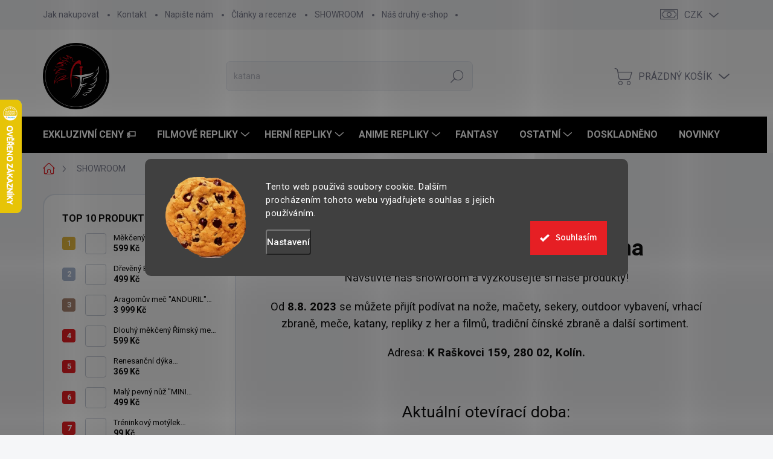

--- FILE ---
content_type: text/html; charset=utf-8
request_url: https://www.armyfantasy.cz/showroom/
body_size: 27005
content:
<!doctype html><html lang="cs" dir="ltr" class="header-background-dark external-fonts-loaded"><head><meta charset="utf-8" /><meta name="viewport" content="width=device-width,initial-scale=1" /><title>SHOWROOM | ArmyFantasy.cz</title><link rel="preconnect" href="https://cdn.myshoptet.com" /><link rel="dns-prefetch" href="https://cdn.myshoptet.com" /><link rel="preload" href="https://cdn.myshoptet.com/prj/dist/master/cms/libs/jquery/jquery-1.11.3.min.js" as="script" /><link href="https://cdn.myshoptet.com/prj/dist/master/cms/templates/frontend_templates/shared/css/font-face/source-sans-3.css" rel="stylesheet"><link href="https://cdn.myshoptet.com/prj/dist/master/cms/templates/frontend_templates/shared/css/font-face/exo-2.css" rel="stylesheet"><script>
dataLayer = [];
dataLayer.push({'shoptet' : {
    "pageId": 1780,
    "pageType": "article",
    "currency": "CZK",
    "currencyInfo": {
        "decimalSeparator": ",",
        "exchangeRate": 1,
        "priceDecimalPlaces": 0,
        "symbol": "K\u010d",
        "symbolLeft": 0,
        "thousandSeparator": " "
    },
    "language": "cs",
    "projectId": 450911,
    "cartInfo": {
        "id": null,
        "freeShipping": false,
        "freeShippingFrom": 2000,
        "leftToFreeGift": {
            "formattedPrice": "500 K\u010d",
            "priceLeft": 500
        },
        "freeGift": false,
        "leftToFreeShipping": {
            "priceLeft": 2000,
            "dependOnRegion": 0,
            "formattedPrice": "2 000 K\u010d"
        },
        "discountCoupon": [],
        "getNoBillingShippingPrice": {
            "withoutVat": 0,
            "vat": 0,
            "withVat": 0
        },
        "cartItems": [],
        "taxMode": "ORDINARY"
    },
    "cart": [],
    "customer": {
        "priceRatio": 1,
        "priceListId": 1,
        "groupId": null,
        "registered": false,
        "mainAccount": false
    }
}});
dataLayer.push({'cookie_consent' : {
    "marketing": "denied",
    "analytics": "denied"
}});
document.addEventListener('DOMContentLoaded', function() {
    shoptet.consent.onAccept(function(agreements) {
        if (agreements.length == 0) {
            return;
        }
        dataLayer.push({
            'cookie_consent' : {
                'marketing' : (agreements.includes(shoptet.config.cookiesConsentOptPersonalisation)
                    ? 'granted' : 'denied'),
                'analytics': (agreements.includes(shoptet.config.cookiesConsentOptAnalytics)
                    ? 'granted' : 'denied')
            },
            'event': 'cookie_consent'
        });
    });
});
</script>

<!-- Google Tag Manager -->
<script>(function(w,d,s,l,i){w[l]=w[l]||[];w[l].push({'gtm.start':
new Date().getTime(),event:'gtm.js'});var f=d.getElementsByTagName(s)[0],
j=d.createElement(s),dl=l!='dataLayer'?'&l='+l:'';j.async=true;j.src=
'https://www.googletagmanager.com/gtm.js?id='+i+dl;f.parentNode.insertBefore(j,f);
})(window,document,'script','dataLayer','GTM-MZMBJ7C6');</script>
<!-- End Google Tag Manager -->

<meta property="og:type" content="website"><meta property="og:site_name" content="armyfantasy.cz"><meta property="og:url" content="https://www.armyfantasy.cz/showroom/"><meta property="og:title" content="SHOWROOM | ArmyFantasy.cz"><meta name="author" content="ArmyFantasy.cz"><meta name="web_author" content="Shoptet.cz"><meta name="dcterms.rightsHolder" content="www.armyfantasy.cz"><meta name="robots" content="index,follow"><meta property="og:image" content="https://cdn.myshoptet.com/usr/www.armyfantasy.cz/user/front_images/ogImage/hp.png?t=1769400868"><meta property="og:description" content="SHOWROOM, Showroom - kamenná prodejna
Navštivte náš showroom a vyzkoušejte si naše produkty!
Od 8.8. 2023 se můžete přijít podívat na nože, mačety, sekery, outdoor vybavení, vrhací zbraně, meče, katany, repliky z her a filmů, tradiční čínské zbraně a další sortiment. 
Adresa: K Raškovci 159, 280 02, Kolín.
 …"><meta name="description" content="SHOWROOM, Showroom - kamenná prodejna
Navštivte náš showroom a vyzkoušejte si naše produkty!
Od 8.8. 2023 se můžete přijít podívat na nože, mačety, sekery, outdoor vybavení, vrhací zbraně, meče, katany, repliky z her a filmů, tradiční čínské zbraně a další sortiment. 
Adresa: K Raškovci 159, 280 02, Kolín.
 …"><meta name="google-site-verification" content="XbIuqaYTJndhxBcrEQKaHGoAnGvVD1tf3yvo65JksBc"><style>:root {--color-primary: #e61f24;--color-primary-h: 358;--color-primary-s: 80%;--color-primary-l: 51%;--color-primary-hover: #1997e5;--color-primary-hover-h: 203;--color-primary-hover-s: 80%;--color-primary-hover-l: 50%;--color-secondary: #32cb00;--color-secondary-h: 105;--color-secondary-s: 100%;--color-secondary-l: 40%;--color-secondary-hover: #000000;--color-secondary-hover-h: 0;--color-secondary-hover-s: 0%;--color-secondary-hover-l: 0%;--color-tertiary: #cfcfcf;--color-tertiary-h: 0;--color-tertiary-s: 0%;--color-tertiary-l: 81%;--color-tertiary-hover: #ffffff;--color-tertiary-hover-h: 0;--color-tertiary-hover-s: 0%;--color-tertiary-hover-l: 100%;--color-header-background: #000000;--template-font: "Source Sans 3";--template-headings-font: "Exo 2";--header-background-url: none;--cookies-notice-background: #1A1937;--cookies-notice-color: #F8FAFB;--cookies-notice-button-hover: #f5f5f5;--cookies-notice-link-hover: #27263f;--templates-update-management-preview-mode-content: "Náhled aktualizací šablony je aktivní pro váš prohlížeč."}</style>
    <script>var shoptet = shoptet || {};</script>
    <script src="https://cdn.myshoptet.com/prj/dist/master/shop/dist/main-3g-header.js.05f199e7fd2450312de2.js"></script>
<!-- User include --><!-- service 1000(633) html code header -->
<link rel="stylesheet" href="https://cdn.myshoptet.com/usr/apollo.jakubtursky.sk/user/documents/assets/main.css?v=1769">

<noscript>
<style>
.before-carousel:before,
.before-carousel:after,
.products-block:after,
.products-block:before,
.p-detail-inner:before,
.p-detail-inner:after{
	display: none;
}

.products-block .product, .products-block .slider-group-products,
.next-to-carousel-banners .banner-wrapper,
.before-carousel .content-wrapper-in,
.p-detail-inner .p-detail-inner-header, .p-detail-inner #product-detail-form {
  opacity: 1;
}

body.type-category .content-wrapper-in,
body.type-manufacturer-detail .content-wrapper-in,
body.type-product .content-wrapper-in {
	visibility: visible!important;
}
</style>
</noscript>

<style>
@font-face {
  font-family: 'apollo';
  font-display: swap;
  src:  url('https://cdn.myshoptet.com/usr/apollo.jakubtursky.sk/user/documents/assets/iconfonts/icomoon.eot?v=107');
  src:  url('https://cdn.myshoptet.com/usr/apollo.jakubtursky.sk/user/documents/assets/iconfonts/icomoon.eot?v=107') format('embedded-opentype'),
    url('https://cdn.myshoptet.com/usr/apollo.jakubtursky.sk/user/documents/assets/iconfonts/icomoon.ttf?v=107') format('truetype'),
    url('https://cdn.myshoptet.com/usr/apollo.jakubtursky.sk/user/documents/assets/iconfonts/icomoon.woff?v=107') format('woff'),
    url('https://cdn.myshoptet.com/usr/apollo.jakubtursky.sk/user/documents/assets/iconfonts/icomoon.svg?v=107') format('svg');
  font-weight: normal;
  font-style: normal;
  font-display: block;
}
.top-navigation-bar .top-nav-button.top-nav-button-login.primary{
	display: none;
}
.basic-description>h3:first-child{
	display: none;
}
/*.header-info-banner-addon{
	background-color: black;
}*/
</style>

<style>
.not-working {
  background-color: rgba(0,0,0, 0.9);
  color: white;
  width: 100%;
  height: 100%;
  position: fixed;
  top: 0;
  left: 0;
  z-index: 9999999;
  text-align: center;
  padding: 50px;
  line-height: 1.6;
  font-size: 16px;
}
</style>

<!-- api 473(125) html code header -->

                <style>
                    #order-billing-methods .radio-wrapper[data-guid="74e2fd74-9b1f-11ed-90ab-b8ca3a6a5ac4"]:not(.cggooglepay), #order-billing-methods .radio-wrapper[data-guid="a4594870-e27a-11ec-90ab-b8ca3a6a5ac4"]:not(.cgapplepay) {
                        display: none;
                    }
                </style>
                <script type="text/javascript">
                    document.addEventListener('DOMContentLoaded', function() {
                        if (getShoptetDataLayer('pageType') === 'billingAndShipping') {
                            
                try {
                    if (window.ApplePaySession && window.ApplePaySession.canMakePayments()) {
                        document.querySelector('#order-billing-methods .radio-wrapper[data-guid="a4594870-e27a-11ec-90ab-b8ca3a6a5ac4"]').classList.add('cgapplepay');
                    }
                } catch (err) {} 
            
                            
                const cgBaseCardPaymentMethod = {
                        type: 'CARD',
                        parameters: {
                            allowedAuthMethods: ["PAN_ONLY", "CRYPTOGRAM_3DS"],
                            allowedCardNetworks: [/*"AMEX", "DISCOVER", "INTERAC", "JCB",*/ "MASTERCARD", "VISA"]
                        }
                };
                
                function cgLoadScript(src, callback)
                {
                    var s,
                        r,
                        t;
                    r = false;
                    s = document.createElement('script');
                    s.type = 'text/javascript';
                    s.src = src;
                    s.onload = s.onreadystatechange = function() {
                        if ( !r && (!this.readyState || this.readyState == 'complete') )
                        {
                            r = true;
                            callback();
                        }
                    };
                    t = document.getElementsByTagName('script')[0];
                    t.parentNode.insertBefore(s, t);
                } 
                
                function cgGetGoogleIsReadyToPayRequest() {
                    return Object.assign(
                        {},
                        {
                            apiVersion: 2,
                            apiVersionMinor: 0
                        },
                        {
                            allowedPaymentMethods: [cgBaseCardPaymentMethod]
                        }
                    );
                }

                function onCgGooglePayLoaded() {
                    let paymentsClient = new google.payments.api.PaymentsClient({environment: 'PRODUCTION'});
                    paymentsClient.isReadyToPay(cgGetGoogleIsReadyToPayRequest()).then(function(response) {
                        if (response.result) {
                            document.querySelector('#order-billing-methods .radio-wrapper[data-guid="74e2fd74-9b1f-11ed-90ab-b8ca3a6a5ac4"]').classList.add('cggooglepay');	 	 	 	 	 
                        }
                    })
                    .catch(function(err) {});
                }
                
                cgLoadScript('https://pay.google.com/gp/p/js/pay.js', onCgGooglePayLoaded);
            
                        }
                    });
                </script> 
                
<!-- api 498(150) html code header -->
<script async src="https://scripts.luigisbox.tech/LBX-489304.js"></script><meta name="luigisbox-tracker-id" content="408482-489304,cs"/><script type="text/javascript">const isPlpEnabled = sessionStorage.getItem('lbPlpEnabled') === 'true';if (isPlpEnabled) {const style = document.createElement("style");style.type = "text/css";style.id = "lb-plp-style";style.textContent = `body.type-category #content-wrapper,body.type-search #content-wrapper,body.type-category #content,body.type-search #content,body.type-category #content-in,body.type-search #content-in,body.type-category #main-in,body.type-search #main-in {min-height: 100vh;}body.type-category #content-wrapper > *,body.type-search #content-wrapper > *,body.type-category #content > *,body.type-search #content > *,body.type-category #content-in > *,body.type-search #content-in > *,body.type-category #main-in > *,body.type-search #main-in > * {display: none;}`;document.head.appendChild(style);}</script>
<!-- api 1280(896) html code header -->
<link rel="stylesheet" href="https://cdn.myshoptet.com/usr/shoptet.tomashlad.eu/user/documents/extras/cookies-addon/screen.min.css?v006">
<script>
    var shoptetakCookiesSettings={"useRoundingCorners":true,"cookiesImgPopup":false,"cookiesSize":"large","cookiesOrientation":"horizontal","cookiesImg":true,"buttonBg":true,"showPopup":false};

    var body=document.getElementsByTagName("body")[0];

    const rootElement = document.documentElement;

    rootElement.classList.add("st-cookies-v2");

    if (shoptetakCookiesSettings.useRoundingCorners) {
        rootElement.classList.add("st-cookies-corners");
    }
    if (shoptetakCookiesSettings.cookiesImgPopup) {
        rootElement.classList.add("st-cookies-popup-img");
    }
    if (shoptetakCookiesSettings.cookiesImg) {
        rootElement.classList.add("st-cookies-img");
    }
    if (shoptetakCookiesSettings.buttonBg) {
        rootElement.classList.add("st-cookies-btn");
    }
    if (shoptetakCookiesSettings.cookiesSize) {
        if (shoptetakCookiesSettings.cookiesSize === 'thin') {
            rootElement.classList.add("st-cookies-thin");
        }
        if (shoptetakCookiesSettings.cookiesSize === 'middle') {
            rootElement.classList.add("st-cookies-middle");
        }
        if (shoptetakCookiesSettings.cookiesSize === 'large') {
            rootElement.classList.add("st-cookies-large");
        }
    }
    if (shoptetakCookiesSettings.cookiesOrientation) {
        if (shoptetakCookiesSettings.cookiesOrientation === 'vertical') {
            rootElement.classList.add("st-cookies-vertical");
        }
    }
</script>


<!-- service 1359(974) html code header -->
<link href="https://cdn.myshoptet.com/usr/sazimecesko.myshoptet.com/user/documents/planetwe/common.min.css?v=1.20" rel="stylesheet" />
<link href="https://cdn.myshoptet.com/usr/sazimecesko.myshoptet.com/user/documents/planetwe/Classic.min.css" rel="stylesheet" />

<!--
<link href="https://sazimecesko.myshoptet.com/user/documents/planetwe/common.css?v=1.24" rel="stylesheet" />
<link href="https://sazimecesko.myshoptet.com/user/documents/planetwe/Classic.css" rel="stylesheet" />
-->
<!-- service 1280(896) html code header -->
<style>
.st-cookies-v2.st-cookies-btn .shoptak-carbon .siteCookies .siteCookies__form .siteCookies__buttonWrap button[value=all] {
margin-left: 10px;
}
@media (max-width: 768px) {
.st-cookies-v2.st-cookies-btn .shoptak-carbon .siteCookies .siteCookies__form .siteCookies__buttonWrap button[value=all] {
margin-left: 0px;
}
.st-cookies-v2 .shoptak-carbon .siteCookies.siteCookies--dark .siteCookies__form .siteCookies__buttonWrap button[value=reject] {
margin: 0 10px;
}
}
@media only screen and (max-width: 768px) {
 .st-cookies-v2 .siteCookies .siteCookies__form .siteCookies__buttonWrap .js-cookies-settings[value=all], .st-cookies-v2 .siteCookies .siteCookies__form .siteCookies__buttonWrap button[value=all] {   
  margin: 0 auto 10px auto;
 }
 .st-cookies-v2 .siteCookies.siteCookies--center {
  bottom: unset;
  top: 50%;
  transform: translate(-50%, -50%);
  width: 90%;
 }
}
</style>
<!-- project html code header -->
<link href="/user/documents/style.css?v=3" rel="stylesheet">
<link rel="stylesheet" href="https://cdn.myshoptet.com/usr/apollo.jakubtursky.sk/user/documents/assets/sipky/main.css?v=18">
<link rel="apple-touch-icon" sizes="180x180" href="/user/documents/apple-touch-icon.png">
<link rel="manifest" href="/user/documents/manifest.json">
<link rel="mask-icon" href="/user/documents/safari-pinned-tab.svg" color="#5bbad5">
<meta name="msapplication-config" content="/user/documents/browserconfig.xml">
<meta name="theme-color" content="#ffffff">

<!-- Google tag (gtag.js) -->
<script async src="https://www.googletagmanager.com/gtag/js?id=G-Z75780MHBD"></script>
<script>
  window.dataLayer = window.dataLayer || [];
  function gtag(){dataLayer.push(arguments);}
  gtag('js', new Date());

  gtag('config', 'G-Z75780MHBD');
</script>

<style>
    .carousel-indicators {
        display: none;
    }
</style>




<!-- /User include --><link rel="shortcut icon" href="/favicon.ico" type="image/x-icon" /><link rel="canonical" href="https://www.armyfantasy.cz/showroom/" />    <script>
        var _hwq = _hwq || [];
        _hwq.push(['setKey', 'C8C543720FF981E5229E637767BCB184']);
        _hwq.push(['setTopPos', '100']);
        _hwq.push(['showWidget', '21']);
        (function() {
            var ho = document.createElement('script');
            ho.src = 'https://cz.im9.cz/direct/i/gjs.php?n=wdgt&sak=C8C543720FF981E5229E637767BCB184';
            var s = document.getElementsByTagName('script')[0]; s.parentNode.insertBefore(ho, s);
        })();
    </script>
    <!-- Global site tag (gtag.js) - Google Analytics -->
    <script async src="https://www.googletagmanager.com/gtag/js?id=G-Z75780MHBD"></script>
    <script>
        
        window.dataLayer = window.dataLayer || [];
        function gtag(){dataLayer.push(arguments);}
        

                    console.debug('default consent data');

            gtag('consent', 'default', {"ad_storage":"denied","analytics_storage":"denied","ad_user_data":"denied","ad_personalization":"denied","wait_for_update":500});
            dataLayer.push({
                'event': 'default_consent'
            });
        
        gtag('js', new Date());

        
                gtag('config', 'G-Z75780MHBD', {"groups":"GA4","send_page_view":false,"content_group":"article","currency":"CZK","page_language":"cs"});
        
                gtag('config', 'AW-10897634693', {"allow_enhanced_conversions":true});
        
        
        
        
        
                    gtag('event', 'page_view', {"send_to":"GA4","page_language":"cs","content_group":"article","currency":"CZK"});
        
        
        
        
        
        
        
        
        
        
        
        
        
        document.addEventListener('DOMContentLoaded', function() {
            if (typeof shoptet.tracking !== 'undefined') {
                for (var id in shoptet.tracking.bannersList) {
                    gtag('event', 'view_promotion', {
                        "send_to": "UA",
                        "promotions": [
                            {
                                "id": shoptet.tracking.bannersList[id].id,
                                "name": shoptet.tracking.bannersList[id].name,
                                "position": shoptet.tracking.bannersList[id].position
                            }
                        ]
                    });
                }
            }

            shoptet.consent.onAccept(function(agreements) {
                if (agreements.length !== 0) {
                    console.debug('gtag consent accept');
                    var gtagConsentPayload =  {
                        'ad_storage': agreements.includes(shoptet.config.cookiesConsentOptPersonalisation)
                            ? 'granted' : 'denied',
                        'analytics_storage': agreements.includes(shoptet.config.cookiesConsentOptAnalytics)
                            ? 'granted' : 'denied',
                                                                                                'ad_user_data': agreements.includes(shoptet.config.cookiesConsentOptPersonalisation)
                            ? 'granted' : 'denied',
                        'ad_personalization': agreements.includes(shoptet.config.cookiesConsentOptPersonalisation)
                            ? 'granted' : 'denied',
                        };
                    console.debug('update consent data', gtagConsentPayload);
                    gtag('consent', 'update', gtagConsentPayload);
                    dataLayer.push(
                        { 'event': 'update_consent' }
                    );
                }
            });
        });
    </script>
</head><body class="desktop id-1780 in-showroom template-11 type-page multiple-columns-body columns-3 blank-mode blank-mode-css ums_forms_redesign--off ums_a11y_category_page--on ums_discussion_rating_forms--off ums_flags_display_unification--on ums_a11y_login--on mobile-header-version-1">
        <div id="fb-root"></div>
        <script>
            window.fbAsyncInit = function() {
                FB.init({
                    autoLogAppEvents : true,
                    xfbml            : true,
                    version          : 'v24.0'
                });
            };
        </script>
        <script async defer crossorigin="anonymous" src="https://connect.facebook.net/cs_CZ/sdk.js#xfbml=1&version=v24.0"></script>
<!-- Google Tag Manager (noscript) -->
<noscript><iframe src="https://www.googletagmanager.com/ns.html?id=GTM-MZMBJ7C6"
height="0" width="0" style="display:none;visibility:hidden"></iframe></noscript>
<!-- End Google Tag Manager (noscript) -->

    <div class="siteCookies siteCookies--center siteCookies--dark js-siteCookies" role="dialog" data-testid="cookiesPopup" data-nosnippet>
        <div class="siteCookies__form">
            <div class="siteCookies__content">
                <div class="siteCookies__text">
                    Tento web používá soubory cookie. Dalším procházením tohoto webu vyjadřujete souhlas s jejich používáním.
                </div>
                <p class="siteCookies__links">
                    <button class="siteCookies__link js-cookies-settings" aria-label="Nastavení cookies" data-testid="cookiesSettings">Nastavení</button>
                </p>
            </div>
            <div class="siteCookies__buttonWrap">
                                <button class="siteCookies__button js-cookiesConsentSubmit" value="all" aria-label="Přijmout cookies" data-testid="buttonCookiesAccept">Souhlasím</button>
            </div>
        </div>
        <script>
            document.addEventListener("DOMContentLoaded", () => {
                const siteCookies = document.querySelector('.js-siteCookies');
                document.addEventListener("scroll", shoptet.common.throttle(() => {
                    const st = document.documentElement.scrollTop;
                    if (st > 1) {
                        siteCookies.classList.add('siteCookies--scrolled');
                    } else {
                        siteCookies.classList.remove('siteCookies--scrolled');
                    }
                }, 100));
            });
        </script>
    </div>
<a href="#content" class="skip-link sr-only">Přejít na obsah</a><div class="overall-wrapper"><div class="user-action"><div class="container">
    <div class="user-action-in">
                    <div id="login" class="user-action-login popup-widget login-widget" role="dialog" aria-labelledby="loginHeading">
        <div class="popup-widget-inner">
                            <h2 id="loginHeading">Přihlášení k vašemu účtu</h2><div id="customerLogin"><form action="/action/Customer/Login/" method="post" id="formLoginIncluded" class="csrf-enabled formLogin" data-testid="formLogin"><input type="hidden" name="referer" value="" /><div class="form-group"><div class="input-wrapper email js-validated-element-wrapper no-label"><input type="email" name="email" class="form-control" autofocus placeholder="E-mailová adresa (např. jan@novak.cz)" data-testid="inputEmail" autocomplete="email" required /></div></div><div class="form-group"><div class="input-wrapper password js-validated-element-wrapper no-label"><input type="password" name="password" class="form-control" placeholder="Heslo" data-testid="inputPassword" autocomplete="current-password" required /><span class="no-display">Nemůžete vyplnit toto pole</span><input type="text" name="surname" value="" class="no-display" /></div></div><div class="form-group"><div class="login-wrapper"><button type="submit" class="btn btn-secondary btn-text btn-login" data-testid="buttonSubmit">Přihlásit se</button><div class="password-helper"><a href="/registrace/" data-testid="signup" rel="nofollow">Nová registrace</a><a href="/klient/zapomenute-heslo/" rel="nofollow">Zapomenuté heslo</a></div></div></div><div class="social-login-buttons"><div class="social-login-buttons-divider"><span>nebo</span></div><div class="form-group"><a href="/action/Social/login/?provider=Seznam" class="login-btn seznam" rel="nofollow"><span class="login-seznam-icon"></span><strong>Přihlásit se přes Seznam</strong></a></div></div></form>
</div>                    </div>
    </div>

                            <div id="cart-widget" class="user-action-cart popup-widget cart-widget loader-wrapper" data-testid="popupCartWidget" role="dialog" aria-hidden="true">
    <div class="popup-widget-inner cart-widget-inner place-cart-here">
        <div class="loader-overlay">
            <div class="loader"></div>
        </div>
    </div>

    <div class="cart-widget-button">
        <a href="/kosik/" class="btn btn-conversion" id="continue-order-button" rel="nofollow" data-testid="buttonNextStep">Pokračovat do košíku</a>
    </div>
</div>
            </div>
</div>
</div><div class="top-navigation-bar" data-testid="topNavigationBar">

    <div class="container">

        <div class="top-navigation-contacts">
            <strong>Zákaznická podpora:</strong><a href="tel:+420773731526" class="project-phone" aria-label="Zavolat na +420773731526" data-testid="contactboxPhone"><span>+420 773 731 526</span></a><a href="mailto:info@armyfantasy.cz" class="project-email" data-testid="contactboxEmail"><span>info@armyfantasy.cz</span></a>        </div>

                            <div class="top-navigation-menu">
                <div class="top-navigation-menu-trigger"></div>
                <ul class="top-navigation-bar-menu">
                                            <li class="top-navigation-menu-item-694">
                            <a href="/jak-nakupovat/">Jak nakupovat</a>
                        </li>
                                            <li class="top-navigation-menu-item-29">
                            <a href="/kontakt/">Kontakt</a>
                        </li>
                                            <li class="top-navigation-menu-item--6">
                            <a href="/napiste-nam/">Napište nám</a>
                        </li>
                                            <li class="top-navigation-menu-item-697">
                            <a href="/clanky-a-recenze/">Články a recenze</a>
                        </li>
                                            <li class="top-navigation-menu-item-1780">
                            <a href="/showroom/">SHOWROOM</a>
                        </li>
                                            <li class="top-navigation-menu-item-1833">
                            <a href="/nas-druhy-e-shop/">Náš druhý e-shop</a>
                        </li>
                                    </ul>
                <ul class="top-navigation-bar-menu-helper"></ul>
            </div>
        
        <div class="top-navigation-tools">
            <div class="responsive-tools">
                <a href="#" class="toggle-window" data-target="search" aria-label="Hledat" data-testid="linkSearchIcon"></a>
                                                            <a href="#" class="toggle-window" data-target="login"></a>
                                                    <a href="#" class="toggle-window" data-target="navigation" aria-label="Menu" data-testid="hamburgerMenu"></a>
            </div>
                <div class="dropdown">
        <span>Ceny v:</span>
        <button id="topNavigationDropdown" type="button" data-toggle="dropdown" aria-haspopup="true" aria-expanded="false">
            CZK
            <span class="caret"></span>
        </button>
        <ul class="dropdown-menu" aria-labelledby="topNavigationDropdown"><li><a href="/action/Currency/changeCurrency/?currencyCode=CZK" rel="nofollow">CZK</a></li><li><a href="/action/Currency/changeCurrency/?currencyCode=EUR" rel="nofollow">EUR</a></li></ul>
    </div>
            <button class="top-nav-button top-nav-button-login toggle-window" type="button" data-target="login" aria-haspopup="dialog" aria-controls="login" aria-expanded="false" data-testid="signin"><span>Přihlášení</span></button>        </div>

    </div>

</div>
<header id="header"><div class="container navigation-wrapper">
    <div class="header-top">
        <div class="site-name-wrapper">
            <div class="site-name"><a href="/" data-testid="linkWebsiteLogo"><img src="https://cdn.myshoptet.com/usr/www.armyfantasy.cz/user/logos/logo_bez_n.png" alt="ArmyFantasy.cz" fetchpriority="low" /></a></div>        </div>
        <div class="search" itemscope itemtype="https://schema.org/WebSite">
            <meta itemprop="headline" content="SHOWROOM"/><meta itemprop="url" content="https://www.armyfantasy.cz"/><meta itemprop="text" content="SHOWROOM, Showroom - kamenná prodejna Navštivte náš showroom a vyzkoušejte si naše produkty! Od 8.8. 2023 se můžete přijít podívat na nože, mačety, sekery, outdoor vybavení, vrhací zbraně, meče, katany, repliky z her a filmů, tradiční čínské zbraně a další sortiment.&amp;amp;nbsp; Adresa: K Raškovci 159, 280 02, Kolín...."/>            <form action="/action/ProductSearch/prepareString/" method="post"
    id="formSearchForm" class="search-form compact-form js-search-main"
    itemprop="potentialAction" itemscope itemtype="https://schema.org/SearchAction" data-testid="searchForm">
    <fieldset>
        <meta itemprop="target"
            content="https://www.armyfantasy.cz/vyhledavani/?string={string}"/>
        <input type="hidden" name="language" value="cs"/>
        
            
<input
    type="search"
    name="string"
        class="query-input form-control search-input js-search-input"
    placeholder="Napište, co hledáte"
    autocomplete="off"
    required
    itemprop="query-input"
    aria-label="Vyhledávání"
    data-testid="searchInput"
>
            <button type="submit" class="btn btn-default" data-testid="searchBtn">Hledat</button>
        
    </fieldset>
</form>
        </div>
        <div class="navigation-buttons">
                
    <a href="/kosik/" class="btn btn-icon toggle-window cart-count" data-target="cart" data-hover="true" data-redirect="true" data-testid="headerCart" rel="nofollow" aria-haspopup="dialog" aria-expanded="false" aria-controls="cart-widget">
        
                <span class="sr-only">Nákupní košík</span>
        
            <span class="cart-price visible-lg-inline-block" data-testid="headerCartPrice">
                                    Prázdný košík                            </span>
        
    
            </a>
        </div>
    </div>
    <nav id="navigation" aria-label="Hlavní menu" data-collapsible="true"><div class="navigation-in menu"><ul class="menu-level-1" role="menubar" data-testid="headerMenuItems"><li class="menu-item-1810" role="none"><a href="/exkluzivni-ceny-vyprodej/" data-testid="headerMenuItem" role="menuitem" aria-expanded="false"><b>EXKLUZIVNÍ CENY 🏷️</b></a></li>
<li class="menu-item-1680 ext" role="none"><a href="/filmove-repliky/" data-testid="headerMenuItem" role="menuitem" aria-haspopup="true" aria-expanded="false"><b>Filmové repliky</b><span class="submenu-arrow"></span></a><ul class="menu-level-2" aria-label="Filmové repliky" tabindex="-1" role="menu"><li class="menu-item-1596" role="none"><a href="/star-wars/" class="menu-image" data-testid="headerMenuItem" tabindex="-1" aria-hidden="true"><img src="data:image/svg+xml,%3Csvg%20width%3D%22140%22%20height%3D%22100%22%20xmlns%3D%22http%3A%2F%2Fwww.w3.org%2F2000%2Fsvg%22%3E%3C%2Fsvg%3E" alt="" aria-hidden="true" width="140" height="100"  data-src="https://cdn.myshoptet.com/usr/www.armyfantasy.cz/user/categories/thumb/star_wars.jpg" fetchpriority="low" /></a><div><a href="/star-wars/" data-testid="headerMenuItem" role="menuitem"><span>STAR WARS</span></a>
                        </div></li><li class="menu-item-1599" role="none"><a href="/pan-prstenu-repliky/" class="menu-image" data-testid="headerMenuItem" tabindex="-1" aria-hidden="true"><img src="data:image/svg+xml,%3Csvg%20width%3D%22140%22%20height%3D%22100%22%20xmlns%3D%22http%3A%2F%2Fwww.w3.org%2F2000%2Fsvg%22%3E%3C%2Fsvg%3E" alt="" aria-hidden="true" width="140" height="100"  data-src="https://cdn.myshoptet.com/usr/www.armyfantasy.cz/user/categories/thumb/lotr_a_hobit.jpg" fetchpriority="low" /></a><div><a href="/pan-prstenu-repliky/" data-testid="headerMenuItem" role="menuitem"><span>Pán Prstenů / Hobit</span></a>
                        </div></li><li class="menu-item-1611" role="none"><a href="/marvel-repliky-avengers/" class="menu-image" data-testid="headerMenuItem" tabindex="-1" aria-hidden="true"><img src="data:image/svg+xml,%3Csvg%20width%3D%22140%22%20height%3D%22100%22%20xmlns%3D%22http%3A%2F%2Fwww.w3.org%2F2000%2Fsvg%22%3E%3C%2Fsvg%3E" alt="" aria-hidden="true" width="140" height="100"  data-src="https://cdn.myshoptet.com/usr/www.armyfantasy.cz/user/categories/thumb/marvel.jpg" fetchpriority="low" /></a><div><a href="/marvel-repliky-avengers/" data-testid="headerMenuItem" role="menuitem"><span>MARVEL / AVENGERS</span></a>
                        </div></li><li class="menu-item-1608" role="none"><a href="/zaklinac-witcher-mece/" class="menu-image" data-testid="headerMenuItem" tabindex="-1" aria-hidden="true"><img src="data:image/svg+xml,%3Csvg%20width%3D%22140%22%20height%3D%22100%22%20xmlns%3D%22http%3A%2F%2Fwww.w3.org%2F2000%2Fsvg%22%3E%3C%2Fsvg%3E" alt="" aria-hidden="true" width="140" height="100"  data-src="https://cdn.myshoptet.com/usr/www.armyfantasy.cz/user/categories/thumb/netflix_witcher_co_se_nestal.jpg" fetchpriority="low" /></a><div><a href="/zaklinac-witcher-mece/" data-testid="headerMenuItem" role="menuitem"><span>Zaklínač / Witcher</span></a>
                        </div></li><li class="menu-item-1728" role="none"><a href="/barbar-conan-repliky/" class="menu-image" data-testid="headerMenuItem" tabindex="-1" aria-hidden="true"><img src="data:image/svg+xml,%3Csvg%20width%3D%22140%22%20height%3D%22100%22%20xmlns%3D%22http%3A%2F%2Fwww.w3.org%2F2000%2Fsvg%22%3E%3C%2Fsvg%3E" alt="" aria-hidden="true" width="140" height="100"  data-src="https://cdn.myshoptet.com/usr/www.armyfantasy.cz/user/categories/thumb/conan.jpg" fetchpriority="low" /></a><div><a href="/barbar-conan-repliky/" data-testid="headerMenuItem" role="menuitem"><span>Barbar Conan</span></a>
                        </div></li><li class="menu-item-1686" role="none"><a href="/supernatural-repliky/" class="menu-image" data-testid="headerMenuItem" tabindex="-1" aria-hidden="true"><img src="data:image/svg+xml,%3Csvg%20width%3D%22140%22%20height%3D%22100%22%20xmlns%3D%22http%3A%2F%2Fwww.w3.org%2F2000%2Fsvg%22%3E%3C%2Fsvg%3E" alt="" aria-hidden="true" width="140" height="100"  data-src="https://cdn.myshoptet.com/usr/www.armyfantasy.cz/user/categories/thumb/supernatural.jpg" fetchpriority="low" /></a><div><a href="/supernatural-repliky/" data-testid="headerMenuItem" role="menuitem"><span>SuperNatural</span></a>
                        </div></li><li class="menu-item-1689" role="none"><a href="/300--bitva-u-thermopyl/" class="menu-image" data-testid="headerMenuItem" tabindex="-1" aria-hidden="true"><img src="data:image/svg+xml,%3Csvg%20width%3D%22140%22%20height%3D%22100%22%20xmlns%3D%22http%3A%2F%2Fwww.w3.org%2F2000%2Fsvg%22%3E%3C%2Fsvg%3E" alt="" aria-hidden="true" width="140" height="100"  data-src="https://cdn.myshoptet.com/usr/www.armyfantasy.cz/user/categories/thumb/300.jpg" fetchpriority="low" /></a><div><a href="/300--bitva-u-thermopyl/" data-testid="headerMenuItem" role="menuitem"><span>300: Bitva u Thermopyl</span></a>
                        </div></li><li class="menu-item-1695" role="none"><a href="/sucker-punch-repliky/" class="menu-image" data-testid="headerMenuItem" tabindex="-1" aria-hidden="true"><img src="data:image/svg+xml,%3Csvg%20width%3D%22140%22%20height%3D%22100%22%20xmlns%3D%22http%3A%2F%2Fwww.w3.org%2F2000%2Fsvg%22%3E%3C%2Fsvg%3E" alt="" aria-hidden="true" width="140" height="100"  data-src="https://cdn.myshoptet.com/usr/www.armyfantasy.cz/user/categories/thumb/sp.jpg" fetchpriority="low" /></a><div><a href="/sucker-punch-repliky/" data-testid="headerMenuItem" role="menuitem"><span>Sucker Punch</span></a>
                        </div></li><li class="menu-item-1755" role="none"><a href="/highlander/" class="menu-image" data-testid="headerMenuItem" tabindex="-1" aria-hidden="true"><img src="data:image/svg+xml,%3Csvg%20width%3D%22140%22%20height%3D%22100%22%20xmlns%3D%22http%3A%2F%2Fwww.w3.org%2F2000%2Fsvg%22%3E%3C%2Fsvg%3E" alt="" aria-hidden="true" width="140" height="100"  data-src="https://cdn.myshoptet.com/usr/www.armyfantasy.cz/user/categories/thumb/hightlander.jpg" fetchpriority="low" /></a><div><a href="/highlander/" data-testid="headerMenuItem" role="menuitem"><span>Highlander</span></a>
                        </div></li><li class="menu-item-1701" role="none"><a href="/kill-bill-repliky/" class="menu-image" data-testid="headerMenuItem" tabindex="-1" aria-hidden="true"><img src="data:image/svg+xml,%3Csvg%20width%3D%22140%22%20height%3D%22100%22%20xmlns%3D%22http%3A%2F%2Fwww.w3.org%2F2000%2Fsvg%22%3E%3C%2Fsvg%3E" alt="" aria-hidden="true" width="140" height="100"  data-src="https://cdn.myshoptet.com/usr/www.armyfantasy.cz/user/categories/thumb/kill_bill.jpg" fetchpriority="low" /></a><div><a href="/kill-bill-repliky/" data-testid="headerMenuItem" role="menuitem"><span>Kill Bill</span></a>
                        </div></li><li class="menu-item-1845" role="none"><a href="/oficialni-merchandise/" class="menu-image" data-testid="headerMenuItem" tabindex="-1" aria-hidden="true"><img src="data:image/svg+xml,%3Csvg%20width%3D%22140%22%20height%3D%22100%22%20xmlns%3D%22http%3A%2F%2Fwww.w3.org%2F2000%2Fsvg%22%3E%3C%2Fsvg%3E" alt="" aria-hidden="true" width="140" height="100"  data-src="https://cdn.myshoptet.com/usr/www.armyfantasy.cz/user/categories/thumb/db02c5d-ddc7-4805-8a53-470b8bfccb34-logo_kopie.jpg" fetchpriority="low" /></a><div><a href="/oficialni-merchandise/" data-testid="headerMenuItem" role="menuitem"><span>Oficiální merchandise</span></a>
                        </div></li><li class="menu-item-1722" role="none"><a href="/ostatni-filmove-repliky/" class="menu-image" data-testid="headerMenuItem" tabindex="-1" aria-hidden="true"><img src="data:image/svg+xml,%3Csvg%20width%3D%22140%22%20height%3D%22100%22%20xmlns%3D%22http%3A%2F%2Fwww.w3.org%2F2000%2Fsvg%22%3E%3C%2Fsvg%3E" alt="" aria-hidden="true" width="140" height="100"  data-src="https://cdn.myshoptet.com/usr/www.armyfantasy.cz/user/categories/thumb/braveheart_hi-res__96543.jpg" fetchpriority="low" /></a><div><a href="/ostatni-filmove-repliky/" data-testid="headerMenuItem" role="menuitem"><span>Ostatní</span></a>
                        </div></li></ul></li>
<li class="menu-item-1683 ext" role="none"><a href="/repliky-z-her/" data-testid="headerMenuItem" role="menuitem" aria-haspopup="true" aria-expanded="false"><b>Herní repliky</b><span class="submenu-arrow"></span></a><ul class="menu-level-2" aria-label="Herní repliky" tabindex="-1" role="menu"><li class="menu-item-1746" role="none"><a href="/zaklinac-wild-hunt-repliky/" class="menu-image" data-testid="headerMenuItem" tabindex="-1" aria-hidden="true"><img src="data:image/svg+xml,%3Csvg%20width%3D%22140%22%20height%3D%22100%22%20xmlns%3D%22http%3A%2F%2Fwww.w3.org%2F2000%2Fsvg%22%3E%3C%2Fsvg%3E" alt="" aria-hidden="true" width="140" height="100"  data-src="https://cdn.myshoptet.com/usr/www.armyfantasy.cz/user/categories/thumb/witcher.jpg" fetchpriority="low" /></a><div><a href="/zaklinac-wild-hunt-repliky/" data-testid="headerMenuItem" role="menuitem"><span>Zaklínač / Witcher</span></a>
                        </div></li><li class="menu-item-1827" role="none"><a href="/genshinimpact/" class="menu-image" data-testid="headerMenuItem" tabindex="-1" aria-hidden="true"><img src="data:image/svg+xml,%3Csvg%20width%3D%22140%22%20height%3D%22100%22%20xmlns%3D%22http%3A%2F%2Fwww.w3.org%2F2000%2Fsvg%22%3E%3C%2Fsvg%3E" alt="" aria-hidden="true" width="140" height="100"  data-src="https://cdn.myshoptet.com/usr/www.armyfantasy.cz/user/categories/thumb/ac4e7a4f341e7281b0f6f274f9ec3905.png" fetchpriority="low" /></a><div><a href="/genshinimpact/" data-testid="headerMenuItem" role="menuitem"><span>Genshin Impact</span></a>
                        </div></li><li class="menu-item-1617" role="none"><a href="/devil-may-cry-repliky/" class="menu-image" data-testid="headerMenuItem" tabindex="-1" aria-hidden="true"><img src="data:image/svg+xml,%3Csvg%20width%3D%22140%22%20height%3D%22100%22%20xmlns%3D%22http%3A%2F%2Fwww.w3.org%2F2000%2Fsvg%22%3E%3C%2Fsvg%3E" alt="" aria-hidden="true" width="140" height="100"  data-src="https://cdn.myshoptet.com/usr/www.armyfantasy.cz/user/categories/thumb/devil_may_cry.jpg" fetchpriority="low" /></a><div><a href="/devil-may-cry-repliky/" data-testid="headerMenuItem" role="menuitem"><span>Devil May Cry</span></a>
                        </div></li><li class="menu-item-1821" role="none"><a href="/eldenring/" class="menu-image" data-testid="headerMenuItem" tabindex="-1" aria-hidden="true"><img src="data:image/svg+xml,%3Csvg%20width%3D%22140%22%20height%3D%22100%22%20xmlns%3D%22http%3A%2F%2Fwww.w3.org%2F2000%2Fsvg%22%3E%3C%2Fsvg%3E" alt="" aria-hidden="true" width="140" height="100"  data-src="https://cdn.myshoptet.com/usr/www.armyfantasy.cz/user/categories/thumb/elden_ring.png" fetchpriority="low" /></a><div><a href="/eldenring/" data-testid="headerMenuItem" role="menuitem"><span>Elden Ring</span></a>
                        </div></li><li class="menu-item-1761" role="none"><a href="/minecraft/" class="menu-image" data-testid="headerMenuItem" tabindex="-1" aria-hidden="true"><img src="data:image/svg+xml,%3Csvg%20width%3D%22140%22%20height%3D%22100%22%20xmlns%3D%22http%3A%2F%2Fwww.w3.org%2F2000%2Fsvg%22%3E%3C%2Fsvg%3E" alt="" aria-hidden="true" width="140" height="100"  data-src="https://cdn.myshoptet.com/usr/www.armyfantasy.cz/user/categories/thumb/minecraft.jpg" fetchpriority="low" /></a><div><a href="/minecraft/" data-testid="headerMenuItem" role="menuitem"><span>Minecraft</span></a>
                        </div></li><li class="menu-item-1707" role="none"><a href="/sekiro-repliky/" class="menu-image" data-testid="headerMenuItem" tabindex="-1" aria-hidden="true"><img src="data:image/svg+xml,%3Csvg%20width%3D%22140%22%20height%3D%22100%22%20xmlns%3D%22http%3A%2F%2Fwww.w3.org%2F2000%2Fsvg%22%3E%3C%2Fsvg%3E" alt="" aria-hidden="true" width="140" height="100"  data-src="https://cdn.myshoptet.com/usr/www.armyfantasy.cz/user/categories/thumb/sekiro.jpg" fetchpriority="low" /></a><div><a href="/sekiro-repliky/" data-testid="headerMenuItem" role="menuitem"><span>Sekiro</span></a>
                        </div></li><li class="menu-item-1602" role="none"><a href="/world-of-warcraft-repliky/" class="menu-image" data-testid="headerMenuItem" tabindex="-1" aria-hidden="true"><img src="data:image/svg+xml,%3Csvg%20width%3D%22140%22%20height%3D%22100%22%20xmlns%3D%22http%3A%2F%2Fwww.w3.org%2F2000%2Fsvg%22%3E%3C%2Fsvg%3E" alt="" aria-hidden="true" width="140" height="100"  data-src="https://cdn.myshoptet.com/usr/www.armyfantasy.cz/user/categories/thumb/warcraft.jpg" fetchpriority="low" /></a><div><a href="/world-of-warcraft-repliky/" data-testid="headerMenuItem" role="menuitem"><span>Warcraft</span></a>
                        </div></li><li class="menu-item-1704" role="none"><a href="/assassin-s-creed/" class="menu-image" data-testid="headerMenuItem" tabindex="-1" aria-hidden="true"><img src="data:image/svg+xml,%3Csvg%20width%3D%22140%22%20height%3D%22100%22%20xmlns%3D%22http%3A%2F%2Fwww.w3.org%2F2000%2Fsvg%22%3E%3C%2Fsvg%3E" alt="" aria-hidden="true" width="140" height="100"  data-src="https://cdn.myshoptet.com/usr/www.armyfantasy.cz/user/categories/thumb/assassins.jpg" fetchpriority="low" /></a><div><a href="/assassin-s-creed/" data-testid="headerMenuItem" role="menuitem"><span>Assassin&#039;s creed</span></a>
                        </div></li><li class="menu-item-1719" role="none"><a href="/god-of-war-repliky/" class="menu-image" data-testid="headerMenuItem" tabindex="-1" aria-hidden="true"><img src="data:image/svg+xml,%3Csvg%20width%3D%22140%22%20height%3D%22100%22%20xmlns%3D%22http%3A%2F%2Fwww.w3.org%2F2000%2Fsvg%22%3E%3C%2Fsvg%3E" alt="" aria-hidden="true" width="140" height="100"  data-src="https://cdn.myshoptet.com/usr/www.armyfantasy.cz/user/categories/thumb/god_of_war.jpg" fetchpriority="low" /></a><div><a href="/god-of-war-repliky/" data-testid="headerMenuItem" role="menuitem"><span>God of War</span></a>
                        </div></li><li class="menu-item-1674" role="none"><a href="/final-fantasy-repliky/" class="menu-image" data-testid="headerMenuItem" tabindex="-1" aria-hidden="true"><img src="data:image/svg+xml,%3Csvg%20width%3D%22140%22%20height%3D%22100%22%20xmlns%3D%22http%3A%2F%2Fwww.w3.org%2F2000%2Fsvg%22%3E%3C%2Fsvg%3E" alt="" aria-hidden="true" width="140" height="100"  data-src="https://cdn.myshoptet.com/usr/www.armyfantasy.cz/user/categories/thumb/ff.jpg" fetchpriority="low" /></a><div><a href="/final-fantasy-repliky/" data-testid="headerMenuItem" role="menuitem"><span>Final Fantasy</span></a>
                        </div></li><li class="menu-item-1614" role="none"><a href="/league-of-legends-repliky/" class="menu-image" data-testid="headerMenuItem" tabindex="-1" aria-hidden="true"><img src="data:image/svg+xml,%3Csvg%20width%3D%22140%22%20height%3D%22100%22%20xmlns%3D%22http%3A%2F%2Fwww.w3.org%2F2000%2Fsvg%22%3E%3C%2Fsvg%3E" alt="" aria-hidden="true" width="140" height="100"  data-src="https://cdn.myshoptet.com/usr/www.armyfantasy.cz/user/categories/thumb/leagueoflegends-1639513774570.jpg" fetchpriority="low" /></a><div><a href="/league-of-legends-repliky/" data-testid="headerMenuItem" role="menuitem"><span>League of Legends</span></a>
                        </div></li><li class="menu-item-1692" role="none"><a href="/overwatch-repliky/" class="menu-image" data-testid="headerMenuItem" tabindex="-1" aria-hidden="true"><img src="data:image/svg+xml,%3Csvg%20width%3D%22140%22%20height%3D%22100%22%20xmlns%3D%22http%3A%2F%2Fwww.w3.org%2F2000%2Fsvg%22%3E%3C%2Fsvg%3E" alt="" aria-hidden="true" width="140" height="100"  data-src="https://cdn.myshoptet.com/usr/www.armyfantasy.cz/user/categories/thumb/sra__kowatch.jpg" fetchpriority="low" /></a><div><a href="/overwatch-repliky/" data-testid="headerMenuItem" role="menuitem"><span>Overwatch</span></a>
                        </div></li><li class="menu-item-1734" role="none"><a href="/darksiders-repliky/" class="menu-image" data-testid="headerMenuItem" tabindex="-1" aria-hidden="true"><img src="data:image/svg+xml,%3Csvg%20width%3D%22140%22%20height%3D%22100%22%20xmlns%3D%22http%3A%2F%2Fwww.w3.org%2F2000%2Fsvg%22%3E%3C%2Fsvg%3E" alt="" aria-hidden="true" width="140" height="100"  data-src="https://cdn.myshoptet.com/usr/www.armyfantasy.cz/user/categories/thumb/darksiters.jpg" fetchpriority="low" /></a><div><a href="/darksiders-repliky/" data-testid="headerMenuItem" role="menuitem"><span>DarkSiders</span></a>
                        </div></li><li class="menu-item-1716" role="none"><a href="/mortal-kombat-repliky/" class="menu-image" data-testid="headerMenuItem" tabindex="-1" aria-hidden="true"><img src="data:image/svg+xml,%3Csvg%20width%3D%22140%22%20height%3D%22100%22%20xmlns%3D%22http%3A%2F%2Fwww.w3.org%2F2000%2Fsvg%22%3E%3C%2Fsvg%3E" alt="" aria-hidden="true" width="140" height="100"  data-src="https://cdn.myshoptet.com/usr/www.armyfantasy.cz/user/categories/thumb/mortal_kombat.jpg" fetchpriority="low" /></a><div><a href="/mortal-kombat-repliky/" data-testid="headerMenuItem" role="menuitem"><span>Mortal Kombat</span></a>
                        </div></li><li class="menu-item-1824" role="none"><a href="/thelegendofzelda/" class="menu-image" data-testid="headerMenuItem" tabindex="-1" aria-hidden="true"><img src="data:image/svg+xml,%3Csvg%20width%3D%22140%22%20height%3D%22100%22%20xmlns%3D%22http%3A%2F%2Fwww.w3.org%2F2000%2Fsvg%22%3E%3C%2Fsvg%3E" alt="" aria-hidden="true" width="140" height="100"  data-src="https://cdn.myshoptet.com/usr/www.armyfantasy.cz/user/categories/thumb/the_legend_of_zelda___tears_of_the_kingdom_icon_v2_by_andonovmarko_dgzjc79-375w-2x.png" fetchpriority="low" /></a><div><a href="/thelegendofzelda/" data-testid="headerMenuItem" role="menuitem"><span>The Legend of Zelda</span></a>
                        </div></li><li class="menu-item-1725" role="none"><a href="/ostatni-herni-repliky/" class="menu-image" data-testid="headerMenuItem" tabindex="-1" aria-hidden="true"><img src="data:image/svg+xml,%3Csvg%20width%3D%22140%22%20height%3D%22100%22%20xmlns%3D%22http%3A%2F%2Fwww.w3.org%2F2000%2Fsvg%22%3E%3C%2Fsvg%3E" alt="" aria-hidden="true" width="140" height="100"  data-src="https://cdn.myshoptet.com/usr/www.armyfantasy.cz/user/categories/thumb/hry.jpg" fetchpriority="low" /></a><div><a href="/ostatni-herni-repliky/" data-testid="headerMenuItem" role="menuitem"><span>Ostatní</span></a>
                        </div></li></ul></li>
<li class="menu-item-1632 ext" role="none"><a href="/repliky-z-anime/" data-testid="headerMenuItem" role="menuitem" aria-haspopup="true" aria-expanded="false"><b>ANIME repliky</b><span class="submenu-arrow"></span></a><ul class="menu-level-2" aria-label="ANIME repliky" tabindex="-1" role="menu"><li class="menu-item-1641" role="none"><a href="/repliky-bleach/" class="menu-image" data-testid="headerMenuItem" tabindex="-1" aria-hidden="true"><img src="data:image/svg+xml,%3Csvg%20width%3D%22140%22%20height%3D%22100%22%20xmlns%3D%22http%3A%2F%2Fwww.w3.org%2F2000%2Fsvg%22%3E%3C%2Fsvg%3E" alt="" aria-hidden="true" width="140" height="100"  data-src="https://cdn.myshoptet.com/usr/www.armyfantasy.cz/user/categories/thumb/bleach.jpg" fetchpriority="low" /></a><div><a href="/repliky-bleach/" data-testid="headerMenuItem" role="menuitem"><span>BLEACH</span></a>
                        </div></li><li class="menu-item-1644" role="none"><a href="/repliky-demon-slayer/" class="menu-image" data-testid="headerMenuItem" tabindex="-1" aria-hidden="true"><img src="data:image/svg+xml,%3Csvg%20width%3D%22140%22%20height%3D%22100%22%20xmlns%3D%22http%3A%2F%2Fwww.w3.org%2F2000%2Fsvg%22%3E%3C%2Fsvg%3E" alt="" aria-hidden="true" width="140" height="100"  data-src="https://cdn.myshoptet.com/usr/www.armyfantasy.cz/user/categories/thumb/demon_slayer.jpg" fetchpriority="low" /></a><div><a href="/repliky-demon-slayer/" data-testid="headerMenuItem" role="menuitem"><span>Kimetsu no Yaiba (Demon Slayer)</span></a>
                        </div></li><li class="menu-item-1650" role="none"><a href="/repliky-shingeki-no-kyojin/" class="menu-image" data-testid="headerMenuItem" tabindex="-1" aria-hidden="true"><img src="data:image/svg+xml,%3Csvg%20width%3D%22140%22%20height%3D%22100%22%20xmlns%3D%22http%3A%2F%2Fwww.w3.org%2F2000%2Fsvg%22%3E%3C%2Fsvg%3E" alt="" aria-hidden="true" width="140" height="100"  data-src="https://cdn.myshoptet.com/usr/www.armyfantasy.cz/user/categories/thumb/titans.jpg" fetchpriority="low" /></a><div><a href="/repliky-shingeki-no-kyojin/" data-testid="headerMenuItem" role="menuitem"><span>Shingeki no Kyojin (Attack on Titan)</span></a>
                        </div></li><li class="menu-item-1653" role="none"><a href="/repliky-sword-art-online/" class="menu-image" data-testid="headerMenuItem" tabindex="-1" aria-hidden="true"><img src="data:image/svg+xml,%3Csvg%20width%3D%22140%22%20height%3D%22100%22%20xmlns%3D%22http%3A%2F%2Fwww.w3.org%2F2000%2Fsvg%22%3E%3C%2Fsvg%3E" alt="" aria-hidden="true" width="140" height="100"  data-src="https://cdn.myshoptet.com/usr/www.armyfantasy.cz/user/categories/thumb/sword.jpg" fetchpriority="low" /></a><div><a href="/repliky-sword-art-online/" data-testid="headerMenuItem" role="menuitem"><span>Sword Art Online</span></a>
                        </div></li><li class="menu-item-1659" role="none"><a href="/repliky-fairy-tail/" class="menu-image" data-testid="headerMenuItem" tabindex="-1" aria-hidden="true"><img src="data:image/svg+xml,%3Csvg%20width%3D%22140%22%20height%3D%22100%22%20xmlns%3D%22http%3A%2F%2Fwww.w3.org%2F2000%2Fsvg%22%3E%3C%2Fsvg%3E" alt="" aria-hidden="true" width="140" height="100"  data-src="https://cdn.myshoptet.com/usr/www.armyfantasy.cz/user/categories/thumb/fairy_tail.jpg" fetchpriority="low" /></a><div><a href="/repliky-fairy-tail/" data-testid="headerMenuItem" role="menuitem"><span>Fairy Tail</span></a>
                        </div></li><li class="menu-item-1665" role="none"><a href="/naruto/" class="menu-image" data-testid="headerMenuItem" tabindex="-1" aria-hidden="true"><img src="data:image/svg+xml,%3Csvg%20width%3D%22140%22%20height%3D%22100%22%20xmlns%3D%22http%3A%2F%2Fwww.w3.org%2F2000%2Fsvg%22%3E%3C%2Fsvg%3E" alt="" aria-hidden="true" width="140" height="100"  data-src="https://cdn.myshoptet.com/usr/www.armyfantasy.cz/user/categories/thumb/naruto.jpg" fetchpriority="low" /></a><div><a href="/naruto/" data-testid="headerMenuItem" role="menuitem"><span>Naruto</span></a>
                        </div></li><li class="menu-item-1668" role="none"><a href="/one-piece/" class="menu-image" data-testid="headerMenuItem" tabindex="-1" aria-hidden="true"><img src="data:image/svg+xml,%3Csvg%20width%3D%22140%22%20height%3D%22100%22%20xmlns%3D%22http%3A%2F%2Fwww.w3.org%2F2000%2Fsvg%22%3E%3C%2Fsvg%3E" alt="" aria-hidden="true" width="140" height="100"  data-src="https://cdn.myshoptet.com/usr/www.armyfantasy.cz/user/categories/thumb/one_piece.jpg" fetchpriority="low" /></a><div><a href="/one-piece/" data-testid="headerMenuItem" role="menuitem"><span>One Piece</span></a>
                        </div></li><li class="menu-item-1698" role="none"><a href="/gintama-anime-repliky/" class="menu-image" data-testid="headerMenuItem" tabindex="-1" aria-hidden="true"><img src="data:image/svg+xml,%3Csvg%20width%3D%22140%22%20height%3D%22100%22%20xmlns%3D%22http%3A%2F%2Fwww.w3.org%2F2000%2Fsvg%22%3E%3C%2Fsvg%3E" alt="" aria-hidden="true" width="140" height="100"  data-src="https://cdn.myshoptet.com/usr/www.armyfantasy.cz/user/categories/thumb/gintama.jpg" fetchpriority="low" /></a><div><a href="/gintama-anime-repliky/" data-testid="headerMenuItem" role="menuitem"><span>Gintama</span></a>
                        </div></li><li class="menu-item-1731" role="none"><a href="/ostatni-anime-repliky/" class="menu-image" data-testid="headerMenuItem" tabindex="-1" aria-hidden="true"><img src="data:image/svg+xml,%3Csvg%20width%3D%22140%22%20height%3D%22100%22%20xmlns%3D%22http%3A%2F%2Fwww.w3.org%2F2000%2Fsvg%22%3E%3C%2Fsvg%3E" alt="" aria-hidden="true" width="140" height="100"  data-src="https://cdn.myshoptet.com/usr/www.armyfantasy.cz/user/categories/thumb/anime.jpg" fetchpriority="low" /></a><div><a href="/ostatni-anime-repliky/" data-testid="headerMenuItem" role="menuitem"><span>Ostatní</span></a>
                        </div></li><li class="menu-item-1786" role="none"><a href="/nanatsu-no-taizai--the-seven-deadly-sins/" class="menu-image" data-testid="headerMenuItem" tabindex="-1" aria-hidden="true"><img src="data:image/svg+xml,%3Csvg%20width%3D%22140%22%20height%3D%22100%22%20xmlns%3D%22http%3A%2F%2Fwww.w3.org%2F2000%2Fsvg%22%3E%3C%2Fsvg%3E" alt="" aria-hidden="true" width="140" height="100"  data-src="https://cdn.myshoptet.com/usr/www.armyfantasy.cz/user/categories/thumb/7_sins.jpg" fetchpriority="low" /></a><div><a href="/nanatsu-no-taizai--the-seven-deadly-sins/" data-testid="headerMenuItem" role="menuitem"><span>Nanatsu no Taizai (the Seven deadly sins)</span></a>
                        </div></li><li class="menu-item-1830" role="none"><a href="/jujutsukaisen/" class="menu-image" data-testid="headerMenuItem" tabindex="-1" aria-hidden="true"><img src="data:image/svg+xml,%3Csvg%20width%3D%22140%22%20height%3D%22100%22%20xmlns%3D%22http%3A%2F%2Fwww.w3.org%2F2000%2Fsvg%22%3E%3C%2Fsvg%3E" alt="" aria-hidden="true" width="140" height="100"  data-src="https://cdn.myshoptet.com/usr/www.armyfantasy.cz/user/categories/thumb/bez_n__zvu-2.png" fetchpriority="low" /></a><div><a href="/jujutsukaisen/" data-testid="headerMenuItem" role="menuitem"><span>Jujutsu Kaisen</span></a>
                        </div></li><li class="menu-item-1860" role="none"><a href="/solo-leveling/" class="menu-image" data-testid="headerMenuItem" tabindex="-1" aria-hidden="true"><img src="data:image/svg+xml,%3Csvg%20width%3D%22140%22%20height%3D%22100%22%20xmlns%3D%22http%3A%2F%2Fwww.w3.org%2F2000%2Fsvg%22%3E%3C%2Fsvg%3E" alt="" aria-hidden="true" width="140" height="100"  data-src="https://cdn.myshoptet.com/usr/www.armyfantasy.cz/user/categories/thumb/solo-levelingarise-1fhh9.png" fetchpriority="low" /></a><div><a href="/solo-leveling/" data-testid="headerMenuItem" role="menuitem"><span>Solo Leveling</span></a>
                        </div></li></ul></li>
<li class="menu-item-1635" role="none"><a href="/fantasy-repliky/" data-testid="headerMenuItem" role="menuitem" aria-expanded="false"><b>Fantasy</b></a></li>
<li class="menu-item-865 ext" role="none"><a href="/ostatni/" data-testid="headerMenuItem" role="menuitem" aria-haspopup="true" aria-expanded="false"><b>Ostatní</b><span class="submenu-arrow"></span></a><ul class="menu-level-2" aria-label="Ostatní" tabindex="-1" role="menu"><li class="menu-item-1286" role="none"><a href="/mekcene-larp-zbrane-cosplay-doplnky/" class="menu-image" data-testid="headerMenuItem" tabindex="-1" aria-hidden="true"><img src="data:image/svg+xml,%3Csvg%20width%3D%22140%22%20height%3D%22100%22%20xmlns%3D%22http%3A%2F%2Fwww.w3.org%2F2000%2Fsvg%22%3E%3C%2Fsvg%3E" alt="" aria-hidden="true" width="140" height="100"  data-src="https://cdn.myshoptet.com/usr/www.armyfantasy.cz/user/categories/thumb/18291.jpg" fetchpriority="low" /></a><div><a href="/mekcene-larp-zbrane-cosplay-doplnky/" data-testid="headerMenuItem" role="menuitem"><span>Larp a Cosplay</span></a>
                        </div></li><li class="menu-item-859" role="none"><a href="/vychytavky/" class="menu-image" data-testid="headerMenuItem" tabindex="-1" aria-hidden="true"><img src="data:image/svg+xml,%3Csvg%20width%3D%22140%22%20height%3D%22100%22%20xmlns%3D%22http%3A%2F%2Fwww.w3.org%2F2000%2Fsvg%22%3E%3C%2Fsvg%3E" alt="" aria-hidden="true" width="140" height="100"  data-src="https://cdn.myshoptet.com/usr/www.armyfantasy.cz/user/categories/thumb/21243.jpg" fetchpriority="low" /></a><div><a href="/vychytavky/" data-testid="headerMenuItem" role="menuitem"><span>Drobnosti</span></a>
                        </div></li><li class="menu-item-1671" role="none"><a href="/dekoracni-erby-a-stity/" class="menu-image" data-testid="headerMenuItem" tabindex="-1" aria-hidden="true"><img src="data:image/svg+xml,%3Csvg%20width%3D%22140%22%20height%3D%22100%22%20xmlns%3D%22http%3A%2F%2Fwww.w3.org%2F2000%2Fsvg%22%3E%3C%2Fsvg%3E" alt="" aria-hidden="true" width="140" height="100"  data-src="https://cdn.myshoptet.com/usr/www.armyfantasy.cz/user/categories/thumb/21906.jpg" fetchpriority="low" /></a><div><a href="/dekoracni-erby-a-stity/" data-testid="headerMenuItem" role="menuitem"><span>Stylové dekorace a doplňky</span></a>
                        </div></li><li class="menu-item-1482" role="none"><a href="/zazitky-kurzy-zabava-volny-cas-2/" class="menu-image" data-testid="headerMenuItem" tabindex="-1" aria-hidden="true"><img src="data:image/svg+xml,%3Csvg%20width%3D%22140%22%20height%3D%22100%22%20xmlns%3D%22http%3A%2F%2Fwww.w3.org%2F2000%2Fsvg%22%3E%3C%2Fsvg%3E" alt="" aria-hidden="true" width="140" height="100"  data-src="https://cdn.myshoptet.com/usr/www.armyfantasy.cz/user/categories/thumb/poukaz_uvod.jpg" fetchpriority="low" /></a><div><a href="/zazitky-kurzy-zabava-volny-cas-2/" data-testid="headerMenuItem" role="menuitem"><span>Zážitky, kurzy, dárkové poukazy</span></a>
                        </div></li><li class="menu-item-1122 has-third-level" role="none"><a href="/bambitky-a-pusky/" class="menu-image" data-testid="headerMenuItem" tabindex="-1" aria-hidden="true"><img src="data:image/svg+xml,%3Csvg%20width%3D%22140%22%20height%3D%22100%22%20xmlns%3D%22http%3A%2F%2Fwww.w3.org%2F2000%2Fsvg%22%3E%3C%2Fsvg%3E" alt="" aria-hidden="true" width="140" height="100"  data-src="https://cdn.myshoptet.com/usr/www.armyfantasy.cz/user/categories/thumb/17937.jpg" fetchpriority="low" /></a><div><a href="/bambitky-a-pusky/" data-testid="headerMenuItem" role="menuitem"><span>Bambitky a pušky</span></a>
                                                    <ul class="menu-level-3" role="menu">
                                                                    <li class="menu-item-1131" role="none">
                                        <a href="/kapslikove/" data-testid="headerMenuItem" role="menuitem">
                                            Kapslíkové</a>,                                    </li>
                                                                    <li class="menu-item-1134" role="none">
                                        <a href="/klasicke/" data-testid="headerMenuItem" role="menuitem">
                                            Klasické</a>                                    </li>
                                                            </ul>
                        </div></li><li class="menu-item-1800 has-third-level" role="none"><a href="/samurajske-mece/" class="menu-image" data-testid="headerMenuItem" tabindex="-1" aria-hidden="true"><img src="data:image/svg+xml,%3Csvg%20width%3D%22140%22%20height%3D%22100%22%20xmlns%3D%22http%3A%2F%2Fwww.w3.org%2F2000%2Fsvg%22%3E%3C%2Fsvg%3E" alt="" aria-hidden="true" width="140" height="100"  data-src="https://cdn.myshoptet.com/usr/www.armyfantasy.cz/user/categories/thumb/samurai.jpg" fetchpriority="low" /></a><div><a href="/samurajske-mece/" data-testid="headerMenuItem" role="menuitem"><span>Samurajské meče</span></a>
                                                    <ul class="menu-level-3" role="menu">
                                                                    <li class="menu-item-1836" role="none">
                                        <a href="/kontaktni-katany/" data-testid="headerMenuItem" role="menuitem">
                                            Kontaktní katany</a>,                                    </li>
                                                                    <li class="menu-item-1839" role="none">
                                        <a href="/dekoracni-katany/" data-testid="headerMenuItem" role="menuitem">
                                            Dekorační katany</a>,                                    </li>
                                                                    <li class="menu-item-1842" role="none">
                                        <a href="/funkcni-katany/" data-testid="headerMenuItem" role="menuitem">
                                            Funkční katany</a>,                                    </li>
                                                                    <li class="menu-item-1854" role="none">
                                        <a href="/prislusenstvi/" data-testid="headerMenuItem" role="menuitem">
                                            Příslušenství</a>                                    </li>
                                                            </ul>
                        </div></li><li class="menu-item-1805" role="none"><a href="/dyky-fantasy/" class="menu-image" data-testid="headerMenuItem" tabindex="-1" aria-hidden="true"><img src="data:image/svg+xml,%3Csvg%20width%3D%22140%22%20height%3D%22100%22%20xmlns%3D%22http%3A%2F%2Fwww.w3.org%2F2000%2Fsvg%22%3E%3C%2Fsvg%3E" alt="" aria-hidden="true" width="140" height="100"  data-src="https://cdn.myshoptet.com/usr/www.armyfantasy.cz/user/categories/thumb/16956.jpg" fetchpriority="low" /></a><div><a href="/dyky-fantasy/" data-testid="headerMenuItem" role="menuitem"><span>Dýky</span></a>
                        </div></li><li class="menu-item-1808" role="none"><a href="/vychazkove-hole-fantasy/" class="menu-image" data-testid="headerMenuItem" tabindex="-1" aria-hidden="true"><img src="data:image/svg+xml,%3Csvg%20width%3D%22140%22%20height%3D%22100%22%20xmlns%3D%22http%3A%2F%2Fwww.w3.org%2F2000%2Fsvg%22%3E%3C%2Fsvg%3E" alt="" aria-hidden="true" width="140" height="100"  data-src="https://cdn.myshoptet.com/usr/www.armyfantasy.cz/user/categories/thumb/18465.jpg" fetchpriority="low" /></a><div><a href="/vychazkove-hole-fantasy/" data-testid="headerMenuItem" role="menuitem"><span>Vycházkové hole</span></a>
                        </div></li></ul></li>
<li class="menu-item-1370" role="none"><a href="/doskladneno/" data-testid="headerMenuItem" role="menuitem" aria-expanded="false"><b>Doskladněno</b></a></li>
<li class="menu-item-886" role="none"><a href="/novinky/" data-testid="headerMenuItem" role="menuitem" aria-expanded="false"><b>Novinky</b></a></li>
<li class="menu-item-1780" role="none"><a href="/showroom/" class="active" data-testid="headerMenuItem" role="menuitem" aria-expanded="false"><b>SHOWROOM</b></a></li>
</ul>
    <ul class="navigationActions" role="menu">
                    <li class="ext" role="none">
                <a href="#">
                                            <span>
                            <span>Měna</span>
                            <span>(CZK)</span>
                        </span>
                                        <span class="submenu-arrow"></span>
                </a>
                <ul class="navigationActions__submenu menu-level-2" role="menu">
                    <li role="none">
                                                    <ul role="menu">
                                                                    <li class="navigationActions__submenu__item navigationActions__submenu__item--active" role="none">
                                        <a href="/action/Currency/changeCurrency/?currencyCode=CZK" rel="nofollow" role="menuitem">CZK</a>
                                    </li>
                                                                    <li class="navigationActions__submenu__item" role="none">
                                        <a href="/action/Currency/changeCurrency/?currencyCode=EUR" rel="nofollow" role="menuitem">EUR</a>
                                    </li>
                                                            </ul>
                                                                    </li>
                </ul>
            </li>
                            <li role="none">
                                    <a href="/login/?backTo=%2Fshowroom%2F" rel="nofollow" data-testid="signin" role="menuitem"><span>Přihlášení</span></a>
                            </li>
                        </ul>
</div><span class="navigation-close"></span></nav><div class="menu-helper" data-testid="hamburgerMenu"><span>Více</span></div>
</div></header><!-- / header -->


                    <div class="container breadcrumbs-wrapper">
            <div class="breadcrumbs navigation-home-icon-wrapper" itemscope itemtype="https://schema.org/BreadcrumbList">
                                                                            <span id="navigation-first" data-basetitle="ArmyFantasy.cz" itemprop="itemListElement" itemscope itemtype="https://schema.org/ListItem">
                <a href="/" itemprop="item" class="navigation-home-icon"><span class="sr-only" itemprop="name">Domů</span></a>
                <span class="navigation-bullet">/</span>
                <meta itemprop="position" content="1" />
            </span>
                                            <span id="navigation-1" itemprop="itemListElement" itemscope itemtype="https://schema.org/ListItem" data-testid="breadcrumbsLastLevel">
                <meta itemprop="item" content="https://www.armyfantasy.cz/showroom/" />
                <meta itemprop="position" content="2" />
                <span itemprop="name" data-title="SHOWROOM">SHOWROOM</span>
            </span>
            </div>
        </div>
    
<div id="content-wrapper" class="container content-wrapper">
    
    <div class="content-wrapper-in">
                                                <aside class="sidebar sidebar-left"  data-testid="sidebarMenu">
                                                                                                <div class="sidebar-inner">
                                                                                                        <div class="box box-bg-variant box-sm box-topProducts">        <div class="top-products-wrapper js-top10" >
        <h4><span>Top 10 produktů</span></h4>
        <ol class="top-products">
                            <li class="display-image">
                                            <a href="/mekcene-larp-zbrane-cosplay-doplnky/mekceny-mec--bilbo-baggins--hobbit/" class="top-products-image">
                            <img src="data:image/svg+xml,%3Csvg%20width%3D%22100%22%20height%3D%22100%22%20xmlns%3D%22http%3A%2F%2Fwww.w3.org%2F2000%2Fsvg%22%3E%3C%2Fsvg%3E" alt="Měkčený meč &quot;BILBO BAGGINS&quot; Hobbit" width="100" height="100"  data-src="https://cdn.myshoptet.com/usr/www.armyfantasy.cz/user/shop/related/20190_mekceny-mec--bilbo-baggins--hobbit.jpg?630dc68a" fetchpriority="low" />
                        </a>
                                        <a href="/mekcene-larp-zbrane-cosplay-doplnky/mekceny-mec--bilbo-baggins--hobbit/" class="top-products-content">
                        <span class="top-products-name">  Měkčený meč &quot;BILBO BAGGINS&quot; Hobbit</span>
                        
                                                        <strong>
                                599 Kč
                                    

                            </strong>
                                                    
                    </a>
                </li>
                            <li class="display-image">
                                            <a href="/samurajske-mece/dreveny-bokken--enshu--treninkovy-mec/" class="top-products-image">
                            <img src="data:image/svg+xml,%3Csvg%20width%3D%22100%22%20height%3D%22100%22%20xmlns%3D%22http%3A%2F%2Fwww.w3.org%2F2000%2Fsvg%22%3E%3C%2Fsvg%3E" alt="Dřevěný Bokken &quot;ENSHU&quot; tréninkový meč" width="100" height="100"  data-src="https://cdn.myshoptet.com/usr/www.armyfantasy.cz/user/shop/related/18048_dreveny-bokken--enshu--treninkovy-mec.jpg?630dc68a" fetchpriority="low" />
                        </a>
                                        <a href="/samurajske-mece/dreveny-bokken--enshu--treninkovy-mec/" class="top-products-content">
                        <span class="top-products-name">  Dřevěný Bokken &quot;ENSHU&quot; tréninkový meč</span>
                        
                                                        <strong>
                                499 Kč
                                    

                            </strong>
                                                    
                    </a>
                </li>
                            <li class="display-image">
                                            <a href="/pan-prstenu-repliky/aragornuv-mec--anduril--plamen-zapadu-replika-pan-prstenu/" class="top-products-image">
                            <img src="data:image/svg+xml,%3Csvg%20width%3D%22100%22%20height%3D%22100%22%20xmlns%3D%22http%3A%2F%2Fwww.w3.org%2F2000%2Fsvg%22%3E%3C%2Fsvg%3E" alt="Aragornův meč &quot;ANDURIL&quot; plamen západu s pochvou - Pán prstenů" width="100" height="100"  data-src="https://cdn.myshoptet.com/usr/www.armyfantasy.cz/user/shop/related/16965-1_aragornuv-mec--anduril--plamen-zapadu-s-pochvou-pan-prstenu.jpg?67bdc081" fetchpriority="low" />
                        </a>
                                        <a href="/pan-prstenu-repliky/aragornuv-mec--anduril--plamen-zapadu-replika-pan-prstenu/" class="top-products-content">
                        <span class="top-products-name">  Aragornův meč &quot;ANDURIL&quot; plamen západu s pochvou - Pán prstenů</span>
                        
                                                        <strong>
                                3 999 Kč
                                    

                            </strong>
                                                    
                    </a>
                </li>
                            <li class="display-image">
                                            <a href="/mekcene-larp-zbrane-cosplay-doplnky/dlouhy-mekceny-rimsky-mec--caius-bonus/" class="top-products-image">
                            <img src="data:image/svg+xml,%3Csvg%20width%3D%22100%22%20height%3D%22100%22%20xmlns%3D%22http%3A%2F%2Fwww.w3.org%2F2000%2Fsvg%22%3E%3C%2Fsvg%3E" alt="Dlouhý měkčený Římský meč &quot;CAIUS BONUS&quot;" width="100" height="100"  data-src="https://cdn.myshoptet.com/usr/www.armyfantasy.cz/user/shop/related/17970_dlouhy-mekceny-rimsky-mec--caius-bonus.jpg?630dc68a" fetchpriority="low" />
                        </a>
                                        <a href="/mekcene-larp-zbrane-cosplay-doplnky/dlouhy-mekceny-rimsky-mec--caius-bonus/" class="top-products-content">
                        <span class="top-products-name">  Dlouhý měkčený Římský meč &quot;CAIUS BONUS&quot;</span>
                        
                                                        <strong>
                                599 Kč
                                    

                            </strong>
                                                    
                    </a>
                </li>
                            <li class="display-image">
                                            <a href="/fantasy-repliky/renesancni-dyka--renesance/" class="top-products-image">
                            <img src="data:image/svg+xml,%3Csvg%20width%3D%22100%22%20height%3D%22100%22%20xmlns%3D%22http%3A%2F%2Fwww.w3.org%2F2000%2Fsvg%22%3E%3C%2Fsvg%3E" alt="Renesance uvod" width="100" height="100"  data-src="https://cdn.myshoptet.com/usr/www.armyfantasy.cz/user/shop/related/21270_renesance-uvod.jpg?630dc68a" fetchpriority="low" />
                        </a>
                                        <a href="/fantasy-repliky/renesancni-dyka--renesance/" class="top-products-content">
                        <span class="top-products-name">  Renesanční dýka &quot;RENESANCE&quot;</span>
                        
                                                        <strong>
                                369 Kč
                                    

                            </strong>
                                                    
                    </a>
                </li>
                            <li class="display-image">
                                            <a href="/fantasy-repliky/maly-pevny-nuz--mini-katana--se-stojankem/" class="top-products-image">
                            <img src="data:image/svg+xml,%3Csvg%20width%3D%22100%22%20height%3D%22100%22%20xmlns%3D%22http%3A%2F%2Fwww.w3.org%2F2000%2Fsvg%22%3E%3C%2Fsvg%3E" alt="Malý pevný nůž &quot;MINI KATANA&quot; se stojánkem" width="100" height="100"  data-src="https://cdn.myshoptet.com/usr/www.armyfantasy.cz/user/shop/related/26487_maly-pevny-nuz--mini-katana--se-stojankem.jpg?6915e384" fetchpriority="low" />
                        </a>
                                        <a href="/fantasy-repliky/maly-pevny-nuz--mini-katana--se-stojankem/" class="top-products-content">
                        <span class="top-products-name">  Malý pevný nůž &quot;MINI KATANA&quot; se stojánkem</span>
                        
                                                        <strong>
                                499 Kč
                                    

                            </strong>
                                                    
                    </a>
                </li>
                            <li class="display-image">
                                            <a href="/vychytavky/treninkovy-motylek--fantasy-balisong-8-druhu-/" class="top-products-image">
                            <img src="data:image/svg+xml,%3Csvg%20width%3D%22100%22%20height%3D%22100%22%20xmlns%3D%22http%3A%2F%2Fwww.w3.org%2F2000%2Fsvg%22%3E%3C%2Fsvg%3E" alt="Tréninkový motýlek &quot;FANTASY BALISONG&quot; - 8 druhů!" width="100" height="100"  data-src="https://cdn.myshoptet.com/usr/www.armyfantasy.cz/user/shop/related/26127_treninkovy-motylek--fantasy-balisong-8-druhu-.jpg?68b19cf6" fetchpriority="low" />
                        </a>
                                        <a href="/vychytavky/treninkovy-motylek--fantasy-balisong-8-druhu-/" class="top-products-content">
                        <span class="top-products-name">  Tréninkový motýlek &quot;FANTASY BALISONG&quot; - 8 druhů!</span>
                        
                                                        <strong>
                                99 Kč
                                    

                            </strong>
                                                    
                    </a>
                </li>
                            <li class="display-image">
                                            <a href="/dekoracni-erby-a-stity/treninkovy-karambit--games-and-anime--s-loziskem/" class="top-products-image">
                            <img src="data:image/svg+xml,%3Csvg%20width%3D%22100%22%20height%3D%22100%22%20xmlns%3D%22http%3A%2F%2Fwww.w3.org%2F2000%2Fsvg%22%3E%3C%2Fsvg%3E" alt="Tréninkový karambit &quot;GAMES AND ANIME&quot; s ložiskem" width="100" height="100"  data-src="https://cdn.myshoptet.com/usr/www.armyfantasy.cz/user/shop/related/26124_treninkovy-karambit--games-and-anime--s-loziskem.jpg?68b05897" fetchpriority="low" />
                        </a>
                                        <a href="/dekoracni-erby-a-stity/treninkovy-karambit--games-and-anime--s-loziskem/" class="top-products-content">
                        <span class="top-products-name">  Tréninkový karambit &quot;GAMES AND ANIME&quot; s ložiskem</span>
                        
                                                        <strong>
                                99 Kč
                                    

                            </strong>
                                                    
                    </a>
                </li>
                            <li class="display-image">
                                            <a href="/repliky-z-her/witcher-zaklinacsky-stribrny-mec--hero-of-kingdoms-of-north--se-zadovym-popruhem/" class="top-products-image">
                            <img src="data:image/svg+xml,%3Csvg%20width%3D%22100%22%20height%3D%22100%22%20xmlns%3D%22http%3A%2F%2Fwww.w3.org%2F2000%2Fsvg%22%3E%3C%2Fsvg%3E" alt="Zaklínačský stříbrný meč &quot;HERO OF KINGDOMS OF NORTH&quot; se zádovým popruhem" width="100" height="100"  data-src="https://cdn.myshoptet.com/usr/www.armyfantasy.cz/user/shop/related/23445_zaklinacsky-stribrny-mec--hero-of-kingdoms-of-north--se-zadovym-popruhem.jpg?630dc68a" fetchpriority="low" />
                        </a>
                                        <a href="/repliky-z-her/witcher-zaklinacsky-stribrny-mec--hero-of-kingdoms-of-north--se-zadovym-popruhem/" class="top-products-content">
                        <span class="top-products-name">  WITCHER/Zaklínačský stříbrný meč &quot;HERO OF KINGDOMS OF NORTH&quot; se zádovým popruhem</span>
                        
                                                        <strong>
                                3 199 Kč
                                    

                            </strong>
                                                    
                    </a>
                </li>
                            <li class="display-image">
                                            <a href="/star-wars/svetelny-mec--apprentice-of-jedi-order--plne-kontaktni--multi-color--gold/" class="top-products-image">
                            <img src="data:image/svg+xml,%3Csvg%20width%3D%22100%22%20height%3D%22100%22%20xmlns%3D%22http%3A%2F%2Fwww.w3.org%2F2000%2Fsvg%22%3E%3C%2Fsvg%3E" alt="Světelný meč &quot;APPRENTICE OF JEDI ORDER&quot; Plně kontaktní! Multi-color!!! Gold" width="100" height="100"  data-src="https://cdn.myshoptet.com/usr/www.armyfantasy.cz/user/shop/related/22032_svetelny-mec--apprentice-of-jedi-order--plne-kontaktni--multi-color--gold.jpg?630dc68a" fetchpriority="low" />
                        </a>
                                        <a href="/star-wars/svetelny-mec--apprentice-of-jedi-order--plne-kontaktni--multi-color--gold/" class="top-products-content">
                        <span class="top-products-name">  Světelný meč &quot;APPRENTICE OF JEDI ORDER&quot; Plně kontaktní! Multi-color!!! Gold</span>
                        
                                                        <strong>
                                2 699 Kč
                                    

                            </strong>
                                                    
                    </a>
                </li>
                    </ol>
    </div>
</div>
                                                                    </div>
                                                            </aside>
                            <main id="content" class="content narrow">
                            <div class="content-inner">
    <article itemscope itemtype="https://schema.org/Article" class="pageArticleDetail">
        <header itemprop="headline"><h1>SHOWROOM</h1></header>
            <div itemprop="about">
                <h1 style="text-align: center;"><span style="font-size: 28pt;"><strong>Showroom</strong> - <strong>kamenná prodejna</strong></span></h1>
<p style="text-align: center;"><span style="font-size: 14pt;">Navštivte náš showroom a vyzkoušejte si naše produkty!</span></p>
<p style="text-align: center;"><span style="font-size: 14pt;">Od<strong> 8.8. 2023</strong> se můžete přijít podívat na nože, mačety, sekery, outdoor vybavení, vrhací zbraně, meče, katany, repliky z her a filmů, tradiční čínské zbraně a další sortiment.&nbsp;</span></p>
<p style="text-align: center;"><span style="font-size: 14pt;">Adresa: <strong>K Raškovci 159, 280 02, Kolín.</strong></span></p>
<p style="text-align: center;">&nbsp;</p>
<p style="text-align: center;"><span style="font-size: 20pt;">Aktuální otevírací doba:</span></p>
<p style="text-align: center;"><span style="font-size: 16pt;"><strong>PO - PÁ: 8:00 - 15:00</strong></span></p>
<p style="text-align: center;">&nbsp;</p>
<p style="text-align: center;"><span style="font-size: 20pt; color: #ff0000;"><span class="multi-font-weight">Vánoční otevírací doba:</span></span></p>
<p style="text-align: center;"><span style="font-size: 16pt;"><span class="multi-font-weight"><br />22.12.&nbsp;- 8:00 až 15:30<br />23.12.&nbsp;- 8:00 až 15:00<br />24.-28.12&nbsp;- zavřeno<br />29.12.&nbsp;- 8:00 - 15:00<br />30.12.&nbsp;- 8:00 - 15:00<br />31.12.&nbsp;- zavřeno<br />1.1.&nbsp;- zavřeno<br /></span><span class="multi-font-weight">2.1.&nbsp;- 8:00 - 15:00</span><strong><span class="multi-font-weight"><br /><br /></span></strong></span></p>
<p style="text-align: center;">&nbsp;</p>
<p style="text-align: center;"><span style="font-size: 16pt;"><strong>SO, NE: ZAVŘENO</strong></span></p>
<p style="text-align: center;"><span style="font-size: 14pt;"><b>Při příjezdu volejte na <strong><a href="tel:+420773731526" class="project-phone"><span>+420 773 731 526</span></a><span>&nbsp;</span></strong>, nebo použijte zvonek.</b></span></p>
<p style="text-align: center;">&nbsp;</p>
<p style="text-align: center;"><span style="font-size: 14pt;"><a href="/"><b>PROHLÉDNĚTE SI NAŠÍ NABÍDKU PRODUKTŮ</b></a></span></p>
<div class="plus-gallery-wrap">
<div class="plus-gallery-item" style="height: 200px; width: 200px;"><a href="/user/documents/upload/gallery/3_DSC00292.jpg" title="3_DSC00292.jpg" data-gallery="lightbox[gallery-piy3w]"><img src='https://cdn.myshoptet.com/usr/www.armyfantasy.cz/user/documents/upload/gallery/3_DSC00292_small.jpg' alt=" " data-orig-source="1" /></a></div>
<div class="plus-gallery-item" style="height: 200px; width: 200px;"><a href="/user/documents/upload/gallery/marvelos.jpg" title="marvelos.jpg" data-gallery="lightbox[gallery-piy3w]"><img src='https://cdn.myshoptet.com/usr/www.armyfantasy.cz/user/documents/upload/gallery/marvelos_small.jpg' alt=" " data-orig-source="1" /></a></div>
<div class="plus-gallery-item" style="height: 200px; width: 200px;"><a href="/user/documents/upload/gallery/3_PPAN1542.jpg" title="3_PPAN1542.jpg" data-gallery="lightbox[gallery-piy3w]"><img src='https://cdn.myshoptet.com/usr/www.armyfantasy.cz/user/documents/upload/gallery/3_PPAN1542_small.jpg' alt=" " data-orig-source="1" /></a></div>
<div class="plus-gallery-item" style="height: 200px; width: 200px;"><a href="/user/documents/upload/gallery/PPAN1558.jpg" title="PPAN1558.jpg" data-gallery="lightbox[gallery-piy3w]"><img src='https://cdn.myshoptet.com/usr/www.armyfantasy.cz/user/documents/upload/gallery/PPAN1558_small.jpg' alt=" " data-orig-source="1" /></a></div>
<div class="plus-gallery-item" style="height: 200px; width: 200px;"><a href="/user/documents/upload/gallery/2_PPAN1561.jpg" title="2_PPAN1561.jpg" data-gallery="lightbox[gallery-piy3w]"><img src='https://cdn.myshoptet.com/usr/www.armyfantasy.cz/user/documents/upload/gallery/2_PPAN1561_small.jpg' alt=" " data-orig-source="1" /></a></div>
</div>
<div class="plus-gallery-wrap">&nbsp;</div>
<div class="plus-gallery-wrap">&nbsp;</div>
            </div>
        
    </article>

    </div>
                    </main>
    </div>
    
            
    
</div>
        
        
                            <footer id="footer">
                    <h2 class="sr-only">Zápatí</h2>
                    
                                                                <div class="container footer-rows">
                            
    

<div class="site-name"><a href="/" data-testid="linkWebsiteLogo"><img src="data:image/svg+xml,%3Csvg%20width%3D%221%22%20height%3D%221%22%20xmlns%3D%22http%3A%2F%2Fwww.w3.org%2F2000%2Fsvg%22%3E%3C%2Fsvg%3E" alt="ArmyFantasy.cz" data-src="https://cdn.myshoptet.com/usr/www.armyfantasy.cz/user/logos/logo_bez_n.png" fetchpriority="low" /></a></div>
<div class="custom-footer elements-3">
                    
                
        <div class="custom-footer__contact ">
                                                                                                            <h4><span>Kontakt</span></h4>


    <div class="contact-box no-image" data-testid="contactbox">
                
        <ul>
                            <li>
                    <span class="mail" data-testid="contactboxEmail">
                                                    <a href="mailto:info&#64;armyfantasy.cz">info<!---->&#64;<!---->armyfantasy.cz</a>
                                            </span>
                </li>
            
                            <li>
                    <span class="tel">
                                                                                <a href="tel:+420773731526" aria-label="Zavolat na +420773731526" data-testid="contactboxPhone">
                                +420 773 731 526
                            </a>
                                            </span>
                </li>
            
            
            

                                    <li>
                        <span class="facebook">
                            <a href="https://www.facebook.com/armyfantasy.cz" title="Facebook" target="_blank" data-testid="contactboxFacebook">
                                                                Hoďte nám prosím svůj like, děkujeme! :-)
                                                            </a>
                        </span>
                    </li>
                
                
                                    <li>
                        <span class="instagram">
                            <a href="https://www.instagram.com/armyfantasy.cz/" title="Instagram" target="_blank" data-testid="contactboxInstagram">armyfantasy.cz</a>
                        </span>
                    </li>
                
                
                
                
                
            

        </ul>

    </div>


<script type="application/ld+json">
    {
        "@context" : "https://schema.org",
        "@type" : "Organization",
        "name" : "ArmyFantasy.cz",
        "url" : "https://www.armyfantasy.cz",
                "employee" : "",
                    "email" : "info@armyfantasy.cz",
                            "telephone" : "+420 773 731 526",
                                
                                                                                            "sameAs" : ["https://www.facebook.com/armyfantasy.cz\", \"\", \"https://www.instagram.com/armyfantasy.cz/"]
            }
</script>

                                                        </div>
                    
                
        <div class="custom-footer__newsletter extended">
                                                                                                                <div class="newsletter-header">
        <h4 class="topic"><span>Odebírat newsletter</span></h4>
        
    </div>
            <form action="/action/MailForm/subscribeToNewsletters/" method="post" id="formNewsletterWidget" class="subscribe-form compact-form">
    <fieldset>
        <input type="hidden" name="formId" value="2" />
                <span class="no-display">Nevyplňujte toto pole:</span>
        <input type="text" name="surname" class="no-display" />
        <div class="validator-msg-holder js-validated-element-wrapper">
            <input type="email" name="email" class="form-control" placeholder="Vaše e-mailová adresa" required />
        </div>
                                <br />
            <div>
                                    <div class="form-group js-validated-element-wrapper consents consents-first">
            <input
                type="checkbox"
                name="consents[]"
                id="newsletterWidgetConsents18"
                value="18"
                                     class="required"                    data-special-message="validatorConsent"
                            />
                                        <label for="newsletterWidgetConsents18" class="whole-width">
                                        <span class="required-asterisk">Kliknutím na tlačítko <strong>PŘIHLÁSIT SE </strong>souhlasíte s našimi <a href="https://www.chladnezbrane.eu/jak-nakupovat/podminky-ochrany-osobnich-udaju/" target="_blank" rel="noopener noreferrer">podmínkami ochrany osobních údajů.</a></span>
                </label>
                    </div>
                </div>
                        <button type="submit" class="btn btn-default btn-arrow-right"><span class="sr-only">Přihlásit se</span></button>
    </fieldset>
</form>

    
                                                        </div>
                    
                
        <div class="custom-footer__instagram ">
                                                                                                                        <h4><span>Instagram</span></h4>
        <div class="instagram-widget columns-4">
            <a href="https://www.instagram.com/p/DT2Tb4uFQWl/" target="_blank">
            <img
                                    src="[data-uri]"
                                            data-src="https://cdn.myshoptet.com/usr/www.armyfantasy.cz/user/system/instagram/320_616846605_871095275668895_7500114648323196677_n.jpg"
                                                    alt="Kdo by podle vás vyhrál tyhle Finals? 👀 Btw, replik z lolka už máme docela málo, objednávej dokud to ještě jde 🤫"
                                    data-thumbnail-small="https://cdn.myshoptet.com/usr/www.armyfantasy.cz/user/system/instagram/320_616846605_871095275668895_7500114648323196677_n.jpg"
                    data-thumbnail-medium="https://cdn.myshoptet.com/usr/www.armyfantasy.cz/user/system/instagram/658_616846605_871095275668895_7500114648323196677_n.jpg"
                            />
        </a>
            <a href="https://www.instagram.com/p/DQ_zlUCEYKH/" target="_blank">
            <img
                                    src="[data-uri]"
                                            data-src="https://cdn.myshoptet.com/usr/www.armyfantasy.cz/user/system/instagram/320_580998714_818831824228574_5023976789444940598_n.jpg"
                                                    alt="Portál se neotevře sám bro. #agartha #vril #brainrot #armyfantasy"
                                    data-thumbnail-small="https://cdn.myshoptet.com/usr/www.armyfantasy.cz/user/system/instagram/320_580998714_818831824228574_5023976789444940598_n.jpg"
                    data-thumbnail-medium="https://cdn.myshoptet.com/usr/www.armyfantasy.cz/user/system/instagram/658_580998714_818831824228574_5023976789444940598_n.jpg"
                            />
        </a>
            <a href="https://www.instagram.com/p/DQB2poRkSJh/" target="_blank">
            <img
                                    src="[data-uri]"
                                            data-src="https://cdn.myshoptet.com/usr/www.armyfantasy.cz/user/system/instagram/320_564570548_798519992926424_5317258484049386002_n.jpg"
                                                    alt="Brzy po zveřejnění několika nových náhledů do 4. sezóny nám Netflix oznámil urychlený konec naší oblíbené série The..."
                                    data-thumbnail-small="https://cdn.myshoptet.com/usr/www.armyfantasy.cz/user/system/instagram/320_564570548_798519992926424_5317258484049386002_n.jpg"
                    data-thumbnail-medium="https://cdn.myshoptet.com/usr/www.armyfantasy.cz/user/system/instagram/658_564570548_798519992926424_5317258484049386002_n.jpg"
                            />
        </a>
            <a href="https://www.instagram.com/p/DPdtl5UirCt/" target="_blank">
            <img
                                    src="[data-uri]"
                                            data-src="https://cdn.myshoptet.com/usr/www.armyfantasy.cz/user/system/instagram/320_559434358_18024076775754740_5298983448409033948_n.jpg"
                                                    alt="Ocel &gt; Květiny 💘 #goth #couplegoals💑 #armyfantasy"
                                    data-thumbnail-small="https://cdn.myshoptet.com/usr/www.armyfantasy.cz/user/system/instagram/320_559434358_18024076775754740_5298983448409033948_n.jpg"
                    data-thumbnail-medium="https://cdn.myshoptet.com/usr/www.armyfantasy.cz/user/system/instagram/658_559434358_18024076775754740_5298983448409033948_n.jpg"
                            />
        </a>
        <div class="instagram-follow-btn">
        <span>
            <a href="https://www.instagram.com/armyfantasy.cz/" target="_blank">
                Sledovat na Instagramu            </a>
        </span>
    </div>
</div>

    
                                                        </div>
    </div>
                        </div>
                                        
            
                    
                        <div class="container footer-bottom">
                            <span id="signature" style="display: inline-block !important; visibility: visible !important;"><a href="https://www.shoptet.cz/?utm_source=footer&utm_medium=link&utm_campaign=create_by_shoptet" class="image" target="_blank"><img src="data:image/svg+xml,%3Csvg%20width%3D%2217%22%20height%3D%2217%22%20xmlns%3D%22http%3A%2F%2Fwww.w3.org%2F2000%2Fsvg%22%3E%3C%2Fsvg%3E" data-src="https://cdn.myshoptet.com/prj/dist/master/cms/img/common/logo/shoptetLogo.svg" width="17" height="17" alt="Shoptet" class="vam" fetchpriority="low" /></a><a href="https://www.shoptet.cz/?utm_source=footer&utm_medium=link&utm_campaign=create_by_shoptet" class="title" target="_blank">Vytvořil Shoptet</a></span>
                            <span class="copyright" data-testid="textCopyright">
                                Copyright 2026 <strong>ArmyFantasy.cz</strong>. Všechna práva vyhrazena.                                                            </span>
                        </div>
                    
                    
                                            
                </footer>
                <!-- / footer -->
                    
        </div>
        <!-- / overall-wrapper -->

                    <script src="https://cdn.myshoptet.com/prj/dist/master/cms/libs/jquery/jquery-1.11.3.min.js"></script>
                <script>var shoptet = shoptet || {};shoptet.abilities = {"about":{"generation":3,"id":"11"},"config":{"category":{"product":{"image_size":"detail"}},"navigation_breakpoint":767,"number_of_active_related_products":4,"product_slider":{"autoplay":false,"autoplay_speed":3000,"loop":true,"navigation":true,"pagination":true,"shadow_size":0}},"elements":{"recapitulation_in_checkout":true},"feature":{"directional_thumbnails":false,"extended_ajax_cart":false,"extended_search_whisperer":false,"fixed_header":false,"images_in_menu":true,"product_slider":false,"simple_ajax_cart":true,"smart_labels":false,"tabs_accordion":false,"tabs_responsive":true,"top_navigation_menu":true,"user_action_fullscreen":false}};shoptet.design = {"template":{"name":"Classic","colorVariant":"11-one"},"layout":{"homepage":"catalog3","subPage":"catalog3","productDetail":"catalog3"},"colorScheme":{"conversionColor":"#32cb00","conversionColorHover":"#000000","color1":"#e61f24","color2":"#1997e5","color3":"#cfcfcf","color4":"#ffffff"},"fonts":{"heading":"Exo 2","text":"Source Sans 3"},"header":{"backgroundImage":null,"image":null,"logo":"https:\/\/www.armyfantasy.czuser\/logos\/logo_bez_n.png","color":"#000000"},"background":{"enabled":false,"color":null,"image":null}};shoptet.config = {};shoptet.events = {};shoptet.runtime = {};shoptet.content = shoptet.content || {};shoptet.updates = {};shoptet.messages = [];shoptet.messages['lightboxImg'] = "Obrázek";shoptet.messages['lightboxOf'] = "z";shoptet.messages['more'] = "Více";shoptet.messages['cancel'] = "Zrušit";shoptet.messages['removedItem'] = "Položka byla odstraněna z košíku.";shoptet.messages['discountCouponWarning'] = "Zapomněli jste uplatnit slevový kupón. Pro pokračování jej uplatněte pomocí tlačítka vedle vstupního pole, nebo jej smažte.";shoptet.messages['charsNeeded'] = "Prosím, použijte minimálně 3 znaky!";shoptet.messages['invalidCompanyId'] = "Neplané IČ, povoleny jsou pouze číslice";shoptet.messages['needHelp'] = "Potřebujete pomoc?";shoptet.messages['showContacts'] = "Zobrazit kontakty";shoptet.messages['hideContacts'] = "Skrýt kontakty";shoptet.messages['ajaxError'] = "Došlo k chybě; obnovte prosím stránku a zkuste to znovu.";shoptet.messages['variantWarning'] = "Zvolte prosím variantu produktu.";shoptet.messages['chooseVariant'] = "Zvolte variantu";shoptet.messages['unavailableVariant'] = "Tato varianta není dostupná a není možné ji objednat.";shoptet.messages['withVat'] = "včetně DPH";shoptet.messages['withoutVat'] = "bez DPH";shoptet.messages['toCart'] = "Do košíku";shoptet.messages['emptyCart'] = "Prázdný košík";shoptet.messages['change'] = "Změnit";shoptet.messages['chosenBranch'] = "Zvolená pobočka";shoptet.messages['validatorRequired'] = "Povinné pole";shoptet.messages['validatorEmail'] = "Prosím vložte platnou e-mailovou adresu";shoptet.messages['validatorUrl'] = "Prosím vložte platnou URL adresu";shoptet.messages['validatorDate'] = "Prosím vložte platné datum";shoptet.messages['validatorNumber'] = "Vložte číslo";shoptet.messages['validatorDigits'] = "Prosím vložte pouze číslice";shoptet.messages['validatorCheckbox'] = "Zadejte prosím všechna povinná pole";shoptet.messages['validatorConsent'] = "Bez souhlasu nelze odeslat.";shoptet.messages['validatorPassword'] = "Hesla se neshodují";shoptet.messages['validatorInvalidPhoneNumber'] = "Vyplňte prosím platné telefonní číslo bez předvolby.";shoptet.messages['validatorInvalidPhoneNumberSuggestedRegion'] = "Neplatné číslo — navržený region: %1";shoptet.messages['validatorInvalidCompanyId'] = "Neplatné IČ, musí být ve tvaru jako %1";shoptet.messages['validatorFullName'] = "Nezapomněli jste příjmení?";shoptet.messages['validatorHouseNumber'] = "Prosím zadejte správné číslo domu";shoptet.messages['validatorZipCode'] = "Zadané PSČ neodpovídá zvolené zemi";shoptet.messages['validatorShortPhoneNumber'] = "Telefonní číslo musí mít min. 8 znaků";shoptet.messages['choose-personal-collection'] = "Prosím vyberte místo doručení u osobního odběru, není zvoleno.";shoptet.messages['choose-external-shipping'] = "Upřesněte prosím vybraný způsob dopravy";shoptet.messages['choose-ceska-posta'] = "Pobočka České Pošty není určena, zvolte prosím některou";shoptet.messages['choose-hupostPostaPont'] = "Pobočka Maďarské pošty není vybrána, zvolte prosím nějakou";shoptet.messages['choose-postSk'] = "Pobočka Slovenské pošty není zvolena, vyberte prosím některou";shoptet.messages['choose-ulozenka'] = "Pobočka Uloženky nebyla zvolena, prosím vyberte některou";shoptet.messages['choose-zasilkovna'] = "Pobočka Zásilkovny nebyla zvolena, prosím vyberte některou";shoptet.messages['choose-ppl-cz'] = "Pobočka PPL ParcelShop nebyla vybrána, vyberte prosím jednu";shoptet.messages['choose-glsCz'] = "Pobočka GLS ParcelShop nebyla zvolena, prosím vyberte některou";shoptet.messages['choose-dpd-cz'] = "Ani jedna z poboček služby DPD Parcel Shop nebyla zvolená, prosím vyberte si jednu z možností.";shoptet.messages['watchdogType'] = "Je zapotřebí vybrat jednu z možností u sledování produktu.";shoptet.messages['watchdog-consent-required'] = "Musíte zaškrtnout všechny povinné souhlasy";shoptet.messages['watchdogEmailEmpty'] = "Prosím vyplňte e-mail";shoptet.messages['privacyPolicy'] = 'Musíte souhlasit s ochranou osobních údajů';shoptet.messages['amountChanged'] = '(množství bylo změněno)';shoptet.messages['unavailableCombination'] = 'Není k dispozici v této kombinaci';shoptet.messages['specifyShippingMethod'] = 'Upřesněte dopravu';shoptet.messages['PIScountryOptionMoreBanks'] = 'Možnost platby z %1 bank';shoptet.messages['PIScountryOptionOneBank'] = 'Možnost platby z 1 banky';shoptet.messages['PIScurrencyInfoCZK'] = 'V měně CZK lze zaplatit pouze prostřednictvím českých bank.';shoptet.messages['PIScurrencyInfoHUF'] = 'V měně HUF lze zaplatit pouze prostřednictvím maďarských bank.';shoptet.messages['validatorVatIdWaiting'] = "Ověřujeme";shoptet.messages['validatorVatIdValid'] = "Ověřeno";shoptet.messages['validatorVatIdInvalid'] = "DIČ se nepodařilo ověřit, i přesto můžete objednávku dokončit";shoptet.messages['validatorVatIdInvalidOrderForbid'] = "Zadané DIČ nelze nyní ověřit, protože služba ověřování je dočasně nedostupná. Zkuste opakovat zadání později, nebo DIČ vymažte s vaši objednávku dokončete v režimu OSS. Případně kontaktujte prodejce.";shoptet.messages['validatorVatIdInvalidOssRegime'] = "Zadané DIČ nemůže být ověřeno, protože služba ověřování je dočasně nedostupná. Vaše objednávka bude dokončena v režimu OSS. Případně kontaktujte prodejce.";shoptet.messages['previous'] = "Předchozí";shoptet.messages['next'] = "Následující";shoptet.messages['close'] = "Zavřít";shoptet.messages['imageWithoutAlt'] = "Tento obrázek nemá popisek";shoptet.messages['newQuantity'] = "Nové množství:";shoptet.messages['currentQuantity'] = "Aktuální množství:";shoptet.messages['quantityRange'] = "Prosím vložte číslo v rozmezí %1 a %2";shoptet.messages['skipped'] = "Přeskočeno";shoptet.messages.validator = {};shoptet.messages.validator.nameRequired = "Zadejte jméno a příjmení.";shoptet.messages.validator.emailRequired = "Zadejte e-mailovou adresu (např. jan.novak@example.com).";shoptet.messages.validator.phoneRequired = "Zadejte telefonní číslo.";shoptet.messages.validator.messageRequired = "Napište komentář.";shoptet.messages.validator.descriptionRequired = shoptet.messages.validator.messageRequired;shoptet.messages.validator.captchaRequired = "Vyplňte bezpečnostní kontrolu.";shoptet.messages.validator.consentsRequired = "Potvrďte svůj souhlas.";shoptet.messages.validator.scoreRequired = "Zadejte počet hvězdiček.";shoptet.messages.validator.passwordRequired = "Zadejte heslo, které bude obsahovat min. 4 znaky.";shoptet.messages.validator.passwordAgainRequired = shoptet.messages.validator.passwordRequired;shoptet.messages.validator.currentPasswordRequired = shoptet.messages.validator.passwordRequired;shoptet.messages.validator.birthdateRequired = "Zadejte datum narození.";shoptet.messages.validator.billFullNameRequired = "Zadejte jméno a příjmení.";shoptet.messages.validator.deliveryFullNameRequired = shoptet.messages.validator.billFullNameRequired;shoptet.messages.validator.billStreetRequired = "Zadejte název ulice.";shoptet.messages.validator.deliveryStreetRequired = shoptet.messages.validator.billStreetRequired;shoptet.messages.validator.billHouseNumberRequired = "Zadejte číslo domu.";shoptet.messages.validator.deliveryHouseNumberRequired = shoptet.messages.validator.billHouseNumberRequired;shoptet.messages.validator.billZipRequired = "Zadejte PSČ.";shoptet.messages.validator.deliveryZipRequired = shoptet.messages.validator.billZipRequired;shoptet.messages.validator.billCityRequired = "Zadejte název města.";shoptet.messages.validator.deliveryCityRequired = shoptet.messages.validator.billCityRequired;shoptet.messages.validator.companyIdRequired = "Zadejte IČ.";shoptet.messages.validator.vatIdRequired = "Zadejte DIČ.";shoptet.messages.validator.billCompanyRequired = "Zadejte název společnosti.";shoptet.messages['loading'] = "Načítám…";shoptet.messages['stillLoading'] = "Stále načítám…";shoptet.messages['loadingFailed'] = "Načtení se nezdařilo. Zkuste to znovu.";shoptet.messages['productsSorted'] = "Produkty seřazeny.";shoptet.messages['formLoadingFailed'] = "Formulář se nepodařilo načíst. Zkuste to prosím znovu.";shoptet.messages.moreInfo = "Více informací";shoptet.config.showAdvancedOrder = true;shoptet.config.orderingProcess = {active: false,step: false};shoptet.config.documentsRounding = '3';shoptet.config.documentPriceDecimalPlaces = '0';shoptet.config.thousandSeparator = ' ';shoptet.config.decSeparator = ',';shoptet.config.decPlaces = '0';shoptet.config.decPlacesSystemDefault = '2';shoptet.config.currencySymbol = 'Kč';shoptet.config.currencySymbolLeft = '0';shoptet.config.defaultVatIncluded = 1;shoptet.config.defaultProductMaxAmount = 9999;shoptet.config.inStockAvailabilityId = -1;shoptet.config.defaultProductMaxAmount = 9999;shoptet.config.inStockAvailabilityId = -1;shoptet.config.cartActionUrl = '/action/Cart';shoptet.config.advancedOrderUrl = '/action/Cart/GetExtendedOrder/';shoptet.config.cartContentUrl = '/action/Cart/GetCartContent/';shoptet.config.stockAmountUrl = '/action/ProductStockAmount/';shoptet.config.addToCartUrl = '/action/Cart/addCartItem/';shoptet.config.removeFromCartUrl = '/action/Cart/deleteCartItem/';shoptet.config.updateCartUrl = '/action/Cart/setCartItemAmount/';shoptet.config.addDiscountCouponUrl = '/action/Cart/addDiscountCoupon/';shoptet.config.setSelectedGiftUrl = '/action/Cart/setSelectedGift/';shoptet.config.rateProduct = '/action/ProductDetail/RateProduct/';shoptet.config.customerDataUrl = '/action/OrderingProcess/step2CustomerAjax/';shoptet.config.registerUrl = '/registrace/';shoptet.config.agreementCookieName = 'site-agreement';shoptet.config.cookiesConsentUrl = '/action/CustomerCookieConsent/';shoptet.config.cookiesConsentIsActive = 1;shoptet.config.cookiesConsentOptAnalytics = 'analytics';shoptet.config.cookiesConsentOptPersonalisation = 'personalisation';shoptet.config.cookiesConsentOptNone = 'none';shoptet.config.cookiesConsentRefuseDuration = 7;shoptet.config.cookiesConsentName = 'CookiesConsent';shoptet.config.agreementCookieExpire = 30;shoptet.config.cookiesConsentSettingsUrl = '/cookies-settings/';shoptet.config.fonts = {"google":{"attributes":"300,400,700,900:latin-ext","families":["Source Sans 3","Exo 2"],"urls":["https:\/\/cdn.myshoptet.com\/prj\/dist\/master\/cms\/templates\/frontend_templates\/shared\/css\/font-face\/source-sans-3.css","https:\/\/cdn.myshoptet.com\/prj\/dist\/master\/cms\/templates\/frontend_templates\/shared\/css\/font-face\/exo-2.css"]},"custom":{"families":["shoptet"],"urls":["https:\/\/cdn.myshoptet.com\/prj\/dist\/master\/shop\/dist\/font-shoptet-11.css.62c94c7785ff2cea73b2.css"]}};shoptet.config.mobileHeaderVersion = '1';shoptet.config.fbCAPIEnabled = true;shoptet.config.fbPixelEnabled = true;shoptet.config.fbCAPIUrl = '/action/FacebookCAPI/';shoptet.content.regexp = /strana-[0-9]+[\/]/g;shoptet.content.colorboxHeader = '<div class="colorbox-html-content">';shoptet.content.colorboxFooter = '</div>';shoptet.customer = {};shoptet.csrf = shoptet.csrf || {};shoptet.csrf.token = 'csrf_eqBr5uuI0f02bcac64e09032';shoptet.csrf.invalidTokenModal = '<div><h2>Přihlaste se prosím znovu</h2><p>Omlouváme se, ale Váš CSRF token pravděpodobně vypršel. Abychom mohli udržet Vaši bezpečnost na co největší úrovni potřebujeme, abyste se znovu přihlásili.</p><p>Děkujeme za pochopení.</p><div><a href="/login/?backTo=%2Fshowroom%2F">Přihlášení</a></div></div> ';shoptet.csrf.formsSelector = 'csrf-enabled';shoptet.csrf.submitListener = true;shoptet.csrf.validateURL = '/action/ValidateCSRFToken/Index/';shoptet.csrf.refreshURL = '/action/RefreshCSRFTokenNew/Index/';shoptet.csrf.enabled = true;shoptet.config.googleAnalytics ||= {};shoptet.config.googleAnalytics.isGa4Enabled = true;shoptet.config.googleAnalytics.route ||= {};shoptet.config.googleAnalytics.route.ua = "UA";shoptet.config.googleAnalytics.route.ga4 = "GA4";shoptet.config.ums_a11y_category_page = true;shoptet.config.discussion_rating_forms = false;shoptet.config.ums_forms_redesign = false;shoptet.config.showPriceWithoutVat = '';shoptet.config.ums_a11y_login = true;</script>
        
        <!-- Facebook Pixel Code -->
<script type="text/plain" data-cookiecategory="analytics">
!function(f,b,e,v,n,t,s){if(f.fbq)return;n=f.fbq=function(){n.callMethod?
            n.callMethod.apply(n,arguments):n.queue.push(arguments)};if(!f._fbq)f._fbq=n;
            n.push=n;n.loaded=!0;n.version='2.0';n.queue=[];t=b.createElement(e);t.async=!0;
            t.src=v;s=b.getElementsByTagName(e)[0];s.parentNode.insertBefore(t,s)}(window,
            document,'script','//connect.facebook.net/en_US/fbevents.js');
$(document).ready(function(){
fbq('set', 'autoConfig', 'false', '1144297790298280')
fbq("init", "1144297790298280", {}, { agent:"plshoptet" });
fbq("track", "PageView",{}, {"eventID":"e72be6b0aa45cae3508a28f383edb4cd"});
window.dataLayer = window.dataLayer || [];
dataLayer.push({"fbpixel": "loaded","event": "fbloaded"});
});
</script>
<noscript>
<img height="1" width="1" style="display:none" src="https://www.facebook.com/tr?id=1144297790298280&ev=PageView&noscript=1"/>
</noscript>
<!-- End Facebook Pixel Code -->

        
        <!-- TikTok pixel code -->
<script>
!function (w, d, t) {
          w.TiktokAnalyticsObject=t;var ttq=w[t]=w[t]||[];ttq.methods=["page","track","identify","instances","debug","on","off","once","ready","alias","group","enableCookie","disableCookie"],ttq.setAndDefer=function(t,e) { t[e]=function() { t.push([e].concat(Array.prototype.slice.call(arguments,0)))}};for(var i=0;i<ttq.methods.length;i++)ttq.setAndDefer(ttq,ttq.methods[i]);ttq.instance=function(t) { for(var e=ttq._i[t]||[],n=0;n<ttq.methods.length;n++)ttq.setAndDefer(e,ttq.methods[n]);return e},ttq.load=function(e,n) { var i="https://analytics.tiktok.com/i18n/pixel/events.js";ttq._i=ttq._i|| { },ttq._i[e]=[],ttq._i[e]._u=i,ttq._t=ttq._t|| { },ttq._t[e]=+new Date,ttq._o=ttq._o|| { },ttq._o[e]=n|| { };var o=document.createElement("script");o.type="text/javascript",o.async=!0,o.src=i+"?sdkid="+e+"&lib="+t;var a=document.getElementsByTagName("script")[0];a.parentNode.insertBefore(o,a)};

          ttq.load("CR6PPS3C77U3DSAS82T0");
          ttq.page();
        }(window, document, 'ttq');
</script>
<!-- End TikTok pixel code -->


                    <script src="https://cdn.myshoptet.com/prj/dist/master/shop/dist/main-3g.js.d30081754cb01c7aa255.js"></script>
    <script src="https://cdn.myshoptet.com/prj/dist/master/cms/templates/frontend_templates/shared/js/jqueryui/i18n/datepicker-cs.js"></script>
        
<script>if (window.self !== window.top) {const script = document.createElement('script');script.type = 'module';script.src = "https://cdn.myshoptet.com/prj/dist/master/shop/dist/editorPreview.js.e7168e827271d1c16a1d.js";document.body.appendChild(script);}</script>                        <script type="text/javascript" src="https://c.seznam.cz/js/rc.js"></script>
                            
        
        
        <script>
            /* <![CDATA[ */
            var retargetingConf = {
                rtgId: 152726,
                            };

            let lastSentItemId = null;
            let lastConsent = null;

            function triggerRetargetingHit(retargetingConf) {
                let variantId = retargetingConf.itemId;
                let variantCode = null;

                let input = document.querySelector(`input[name="_variant-${variantId}"]`);
                if (input) {
                    variantCode = input.value;
                    if (variantCode) {
                        retargetingConf.itemId = variantCode;
                    }
                }

                if (retargetingConf.itemId !== lastSentItemId || retargetingConf.consent !== lastConsent) {
                    lastSentItemId = retargetingConf.itemId;
                    lastConsent = retargetingConf.consent;
                    if (window.rc && window.rc.retargetingHit) {
                        window.rc.retargetingHit(retargetingConf);
                    }
                }
            }

                            retargetingConf.consent = 0;

                document.addEventListener('DOMContentLoaded', function() {

                    // Update retargetingConf after user accepts or change personalisation cookies
                    shoptet.consent.onAccept(function(agreements) {
                        if (agreements.length === 0 || !agreements.includes(shoptet.config.cookiesConsentOptPersonalisation)) {
                            retargetingConf.consent = 0;
                        } else {
                            retargetingConf.consent = 1;
                        }
                        triggerRetargetingHit(retargetingConf);
                    });

                    triggerRetargetingHit(retargetingConf);

                    // Dynamic update itemId for product detail page with variants
                                    });
                        /* ]]> */
        </script>
                    
                            <script type="text/plain" data-cookiecategory="analytics">
            if (typeof gtag === 'function') {
            gtag('event', 'page_view', {
                                                                                'send_to': 'AW-10897634693',
                                'ecomm_pagetype': 'other'
            });
        }
        </script>
                                <!-- User include -->
        <div class="container">
            <!-- service 1000(633) html code footer -->
<script src="https://cdn.myshoptet.com/usr/apollo.jakubtursky.sk/user/documents/assets/plugins/js/swiper.min.js?v=99"></script>
<script src="https://cdn.myshoptet.com/usr/apollo.jakubtursky.sk/user/documents/assets/app.min.js?v=1586"></script>

<script>
shoptet.cookie.create('debugTimestamp', 1, {days: 1});

if ($("html").attr("lang") == "sk") {
	var homepageWelcomeTitle = "Technológie, ktoré vás dostanú";
  var homepageBlogTitle = "Novinky zo sveta technológií";
  var detailParameterText = "Parametre";
  var ratingsTitle = "Recenzie";
} else if ($("html").attr("lang") == "cs") {
	var homepageWelcomeTitle = "Technologie, které vás dostanou";
  var homepageBlogTitle = "Novinky ze světa technologií";
  var detailParameterText = "Parametry";
  var ratingsTitle = "Recenze";
} else if ($("html").attr("lang") == "hu") {
	var homepageBlogTitle = "Hírek a technológia világából";
	var homepageWelcomeTitle = "Technológiák, amelyek megragadják Önt";
  var detailParameterText = "Paraméterek";
  var ratingsTitle = "Vélemények";
} else {
	var homepageBlogTitle = "Novinky zo sveta technológií";
	var homepageWelcomeTitle = "Technológie, ktoré vás dostanú";
  var detailParameterText = "Parametre"
  var ratingsTitle = "Recenzie";
}

if ($('.admin-logged').length && $('meta[property="og:site_name"]').attr('content') !== "safrybolov.cz"){
	var headerInfoBannerAddon = false;
	var headerInfoBannerAddonLink = "mailto:info@jakubtursky.sk"
	var headerInfoBannerAddonText = 'INFORMÁCIA LEN PRE ADMINOV: Ponúkam aj grafické služby. Tvorba bannerov, ikoniek, loga, finálna úprava dizajnu a iné. Kontaktujte ma na e-mail: <a href="mailto:info@jakubtursky.sk">info@jakubtursky.sk</a>';
	var headerInfoBannerAddonBtnText = "Kontaktovať"
} else {
	var headerInfoBannerAddon = false;
}

var homepageWelcome = true;
var classicParametersColors = false;
var homepageWelcomeTitle = "";
var homepageBlogTitle = "";
var productDetailDefaultText = false;
var detailDefaultRelatedTitle = "";
var detailDefaultAlternativeTitle = "";

var carouselFullWidth = true;
var carouselOverlay = false;
var carouselOverlayColor = "rgba(0,0,0,0.2)"
var carouselTextAlign = "left";
var productsSlider = true;
var productsMobileCount = 1;
var productsPerGroup = 2;
var productsSpaceBetweenMobile = 0;
var productsSpaceBetweenDesktop = 0;
var homepageRatings = false;
var homepageRatingsSlides = 2;
var homepageBlog = false;
var blogPageLink = "blog"



var contactPage = true;
var contactPageLink = "kontakty"
var contactGoogleMapEmbed = '<iframe src="https://www.google.com/maps/embed?pb=!1m18!1m12!1m3!1d2644.735140490999!2d18.718697516258086!3d48.48079373517162!2m3!1f0!2f0!3f0!3m2!1i1024!2i768!4f13.1!3m3!1m2!1s0x47152b4d1219c4eb%3A0x3e65acc003a60f27!2zTWllcm92w6EsIDk2NiA4MSDFvWFybm92aWNh!5e0!3m2!1ssk!2ssk!4v1621347073196!5m2!1ssk!2ssk" width="600" height="450" style="border:0;" allowfullscreen="" loading="lazy"></iframe>'
var contactGoogleMapLink = "https://goo.gl/maps/QbMmdCn3KMHiEa769"

var footerThemeBlack = false;
var footerNoLogo = false;
var footerLogoBlack = "";

 
var productsLooping = true;
var productsLoopingExtra = false;
var productsAllowTouch = true;
var productsSlides = 4;
var productsDiscountCustom = true;
var topCategoryMenuItem = "";
var topCategoryMenuItemCount = 4;
var topCategoryMenuItemCountMobile = 4;
var headerContactsIsVisible = true;
var headerBlackIsVisible = false;
var headerIsFixed = false;
var headerIsFixedInverse = false;
var detailParameterNewTab = false;
var categorySidePanelRating = false;
var categoryFilterRow = false;
var backToTop = false;
var carouselClassicLayout = false;
var borderRadiusRectangle = false;
var categoryDescriptionTop = false;
var productDetailVariantsColor = false;
var productsSliderOnMobile = false;
var productsDetailSliderOnMobile = false;
var productsColumnsAndRowsOnMobile = false;
var productsDetailColumnsAndRowsOnMobile = false;
var topCategoryMenuShort = false;
var repositionAlternativeProducts = true;
var categorySideNewDesign = true;
var filterSideNewDesign = true;

/* News */
var carouselArrowsOnMobile = false;
var shippingOptionMinimumPrice = "";
var headerSearchInputText = "";
var topCategoryTitle = "";
var ratingsTitle = "";
var instagramTitle = "";
var newsletterTitle = "";
var newsletterInputText = "";
var newsletterBtnText = "";
var footerBtnText = ""
var productsSliderDetail = true;
var productsSliderOnMobile = false;
var productsDetailSliderOnMobile = false;
var productsColumnsAndRowsOnMobile = false;
var productsDetailColumnsAndRowsOnMobile = false;
var hideSubcategoryMoreBtn = false;
var showInstagramOnlyOnMainPage = false;
var showFAQOnlyOnMainPage = true;
var showPartnersOnlyOnMainPage = true;
var detailAvailabilityTooltipReposition = false;

/* Color settings */
var setColorSidePanelHeaderBg = "#292929";
var setColorSidePanelHeaderColor = "#ffffff";
var setColorBasketBg = "#e8f5e2";
var setColorBasketChooseBoxBg = "#e8f5e2";
var setColorBasketChooseBoxBorder = "#94cf79";
var setColorBasketDiscountBg = "#fed9de";
var setColorBasketFreeDeliveryBg = "#e6eaf8";
var setColorBasketFreeDeliveryTopBg = "#d0d8f2";
var setColorFooterBg = "#292929";
var setColorFooterBottomBg = "#0f0f0f";
var setColorFooterBottomColor = "#ffffff";
var setColorFooterColor = "#7c7e8f";
var setColorFooterHoverColor = "#ffffff";
var setColorFooterColorHighlighted = "var(--color-primary)";
var setColorHeaderBg = "#292929";
var setColorHeaderColor = "#c4cad5";
var setColorHeaderHoverColor = "#ffffff";
var setColorHeaderSecondaryNavigationColor = "#7c7e8f";
</script>

<script>
$( "body.shoptetak-rubin" ).append( "<div class='not-working'>Pro správnou funkčnost šablony Apollo v administraci > Propojení > Správce Doplňků si v záložce Šablony <strong> pozastavte šablonu Rubin</strong>. Není třeba ji zatím odinstalovat. Nechte aktívni pouze šablonu Apollo.</div>" );
$( "body.paxio-merkur" ).append( "<div class='not-working'>Pro správnou funkčnost šablony Apollo v administraci > Propojení > Správce Doplňků si v záložce Šablony <strong> pozastavte šablonu Merkur</strong>. Není třeba ji zatím odinstalovat. Nechte aktívni pouze šablonu Apollo.</div>" );
$( "body.venus" ).append( "<div class='not-working'>Pro správnou funkčnost šablony Apollo v administraci > Propojení > Správce Doplňků si v záložce Šablony <strong> pozastavte šablonu Venus</strong>. Není třeba ji zatím odinstalovat. Nechte aktívni pouze šablonu Apollo.</div>" );
</script>

<!-- api 465(117) html code footer -->
<script type="text/javascript">
(function(sm,a,rt,e,ma,il,i,ng){a._se=a._se||[];for(ng=0;ng<ma.length;ng++){i=sm.createElement(rt);
il=sm.getElementsByTagName(rt)[0];i.async=1;i.src=e+ma[ng]+'.js';il.parentNode.insertBefore(i,il);}})
(document,window,'script','https://app.smartemailing.cz/js/tracking/',['tracker','shoptet']);
_se.push(['init', '3ce64790-d299-11ec-9f06-0cc47afea67e', {"shoptet":{"eshop_name":"armyfantasy.cz","feed_id":"11ede32a2b018998a1f59c69b462e2e4"}} ]);
</script>

<!-- api 679(326) html code footer -->
<!-- Foxentry start -->
<script type="text/javascript" async>
  var Foxentry;
  (function () {
    var e = document.querySelector("script"), s = document.createElement('script');
    s.setAttribute('type', 'text/javascript');
    s.setAttribute('async', 'true');
    s.setAttribute('src', 'https://cdn.foxentry.cz/lib');
    e.parentNode.appendChild(s);
    s.onload = function(){ Foxentry = new FoxentryBase('H2havCCWPF'); }
  })();
</script>
<!-- Foxentry end -->
<!-- api 1280(896) html code footer -->
<script>
</script>

<!-- api 1359(974) html code footer -->
<script type="text/javascript">
    const planetWeActive =  true ;
    const planetWeProductCode = "SAZIME-CESKO";
    const planetWeProductGuid = "f016484d-754c-405a-8436-81b4b0ea717b";
    const planetWePlantMoreTrees =  false ;
    const planetWePlantTreeWithCustomer =  false ;
    const planetWePlantTreeOnCustomerPurchase =  false ;
    const planetWePlantTreeAboveAmount = "0";
    const planetWeSendCertificate =  true ;
    const planetWeCustomAddonText = "Vysaďte Fantastické lesy spolu s FantasyArmy tady u nás v ČR!;-) Spolu a udržitelně!";
</script>

<!-- service 440(94) html code footer -->
<script>
(function(w,d,x,n,u,t,p,f,s,o){f='LHInsights';w[n]=w[f]=w[f]||function(n,d){
(w[f].q=w[f].q||[]).push([n,d])};w[f].l=1*new Date();w[f].p=p;s=d.createElement(x);
s.async=1;s.src=u+'?t='+t+(p?'&p='+p:'');o=d.getElementsByTagName(x)[0];o.parentNode.insertBefore(s,o)
})(window,document,'script','lhi','https://www.lhinsights.com/shoptet-agent.js','450911','shoptet');
</script>
<!-- service 1280(896) html code footer -->
<script src="https://cdn.myshoptet.com/usr/shoptet.tomashlad.eu/user/documents/extras/cookies-addon/scripts.min.js?v=1237"></script>
<script>
$( "body" ).addClass( "shoptak-profi-cookies" );
</script>
<!-- service 1359(974) html code footer -->
<script src="https://cdn.myshoptet.com/usr/sazimecesko.myshoptet.com/user/documents/planetwe/common.min.js?v=1.20" type="text/javascript"></script>

<!--
<script src="https://sazimecesko.myshoptet.com/user/documents/planetwe/common.js?v=1.16" type="text/javascript"></script>
-->
<!-- project html code footer -->
<!-- Go to www.addthis.com/dashboard to customize your tools -->
<script type="text/javascript" src="/user/documents/jquery.mobile.custom.min.js?v=2"></script>
<script type="text/javascript" src="//s7.addthis.com/js/300/addthis_widget.js#pubid=ra-63bff0eb6feb7660"></script>
<script src="https://cdn.myshoptet.com/usr/apollo.jakubtursky.sk/user/documents/assets/sipky/app.min.js?v=7"></script>
<script type="text/javascript" src="/user/documents/script.js?v=9"></script>

<script>

var productsDiscountNotLoggedActive = false;
var productsDiscountNotLogged = "5"; // v percentách

// Všeobecné
var borderRadiusRectangle = false;

// Hlavička
var headerBlackIsVisible = false;
var headerIsFixed = true;
var headerIsFixedInverse = true;

// Patička





var footerNoLogo = false;
var contactPage = true;
var contactPageLink = "napiste-nam";
var footerThemeBlack = true;
var footerLogoBlack = "";


// Uvodná stránka - carousel
var carouselFullWidth = false;
var carouselTextAlign = "left";
var carouselOverlay = false;
var carouselClassicLayout = false;

   

// Uvodná stránka - produkty
var productsSlider = true;

// Uvodná stránka - produkty mobilný slider
var productsSliderOnMobile = false;

// Uvodná stránka - uvítací text
var homepageWelcomeTitle = "";



// Uvodná stránka - blog
var homepageBlog = false;
var homepageBlogTitle = "Novinky...";
var blogPageLink = "blog";

// Uvodná stránka - hodnotenie obchodu
var homepageRatings = true;

// Kategória - popisný text
var categoryDescriptionTop = true;

// Kategória - banner hodnotenie obchodu
var categorySidePanelRating = true;

// Detail - nadpisy pre súvisiace a podobné produkty
var productDetailDefaultText = true;
var detailDefaultRelatedTitle = "Lidé často nakupují";
var detailDefaultAlternativeTitle = "Podobné produkty";

// Detail - parameter
var detailParameterNewTab = true;
var detailParameterText = "Parametry";

var topCategoryMenuItem = ["star-wars","marvel-repliky-avengers","pan-prstenu-repliky","world-of-warcraft-repliky","repliky-demon-slayer","hra-o-truny-repliky-game-of-thrones"];
var topCategoryMenuItemCount = 6;
var topCategoryMenuItemCountMobile = 6;
var topCategoryMenuShort = true;
</script>

<!-- Meta Pixel Code -->
<script>
  !function(f,b,e,v,n,t,s)
  {if(f.fbq)return;n=f.fbq=function(){n.callMethod?
  n.callMethod.apply(n,arguments):n.queue.push(arguments)};
  if(!f._fbq)f._fbq=n;n.push=n;n.loaded=!0;n.version='2.0';
  n.queue=[];t=b.createElement(e);t.async=!0;
  t.src=v;s=b.getElementsByTagName(e)[0];
  s.parentNode.insertBefore(t,s)}(window, document,'script',
  'https://connect.facebook.net/en_US/fbevents.js');
  fbq('init', '1144297790298280');
  fbq('track', 'PageView');
</script>
<noscript><img height="1" width="1" style="display:none"
  src="https://www.facebook.com/tr?id=1144297790298280&ev=PageView&noscript=1"
/></noscript>
<!-- End Meta Pixel Code -->

<script type="text/javascript">
(function(sm,a,rt,e,ma,il,i,ng){a._se=a._se||[];for(ng=0;ng<ma.length;ng++){i=sm.createElement(rt);
il=sm.getElementsByTagName(rt)[0];i.async=1;i.src=e+ma[ng]+'.js';il.parentNode.insertBefore(i,il);}})
(document,window,'script','https://app.smartemailing.cz/js/tracking/',['tracker']);
_se.push(['init', '3ce64790-d299-11ec-9f06-0cc47afea67e' ]);
// Place your custom tracking code here...
</script>

<script src="https://se-forms.cz/public/web-forms-v2/subscribe/525158-kvtzxpsezb8r0cvmasrzi8bry777p7ht0frqbiw2mmn9wemx39wwj9gvsyda7ye8jagtx9guc5s6qo82c6vc4w7dk7qy2s6q7z58" id="se-webformScriptLoader-525158-kvtzxpsezb8r0cvmasrzi8bry777p7ht0frqbiw2mmn9wemx39wwj9gvsyda7ye8jagtx9guc5s6qo82c6vc4w7dk7qy2s6q7z58" async defer></script>

<script>
var detailProductArrows = true;
var detailProductArrowsShowOnHover = false;
var detailProductArrowsRadius = false;
var detailProductArrowsStopPropagation = false;

$(document).ready(function(){
	 if ($(".in-index").length && $(".mobile").length && $(window).width() < 768) {
    var carNext = $("#carousel .carousel-control.right");
    var carPrev = $("#carousel .carousel-control.left");
    $(".carousel-inner").on("swiperight", function (e) {
      carPrev.trigger("click");
    });

    $(".carousel-inner").on("swipeleft", function (e) {
      carNext.trigger("click");
    });
  }
});
</script>

        </div>
        <!-- /User include -->

        
        
        
        <div class="messages">
            
        </div>

        <div id="screen-reader-announcer" class="sr-only" aria-live="polite" aria-atomic="true"></div>

            <script id="trackingScript" data-products='{"products":{"21240":{"content_category":"Ostatní \/ LARP a COSPLAY","content_type":"product","content_name":"Měkčený meč \u0022BILBO BAGGINS\u0022 Hobbit","base_name":"Měkčený meč \u0022BILBO BAGGINS\u0022 Hobbit","variant":null,"manufacturer":"AF","content_ids":["JOT1842"],"guid":null,"visibility":1,"value":"599","valueWoVat":"495","facebookPixelVat":false,"currency":"CZK","base_id":20190,"category_path":["Ostatní","LARP a COSPLAY"]},"19098":{"content_category":"Ostatní \/ Samurajské meče","content_type":"product","content_name":"Dřevěný Bokken \u0022ENSHU\u0022 tréninkový meč","base_name":"Dřevěný Bokken \u0022ENSHU\u0022 tréninkový meč","variant":null,"manufacturer":"AF","content_ids":["JOTSWD255"],"guid":null,"visibility":1,"value":"499","valueWoVat":"412","facebookPixelVat":false,"currency":"CZK","base_id":18048,"category_path":["Ostatní","Samurajské meče"]},"18009":{"content_category":"Filmové repliky \/ Pán Prstenů \/ Hobit","content_type":"product","content_name":"Aragornův meč \u0022ANDURIL\u0022 plamen západu s pochvou - Pán prstenů","base_name":"Aragornův meč \u0022ANDURIL\u0022 plamen západu s pochvou - Pán prstenů","variant":null,"manufacturer":"AF","content_ids":["JOT033CUS"],"guid":null,"visibility":1,"value":"3999","valueWoVat":"3305","facebookPixelVat":false,"currency":"CZK","base_id":16965,"category_path":["Filmové repliky","Pán Prstenů \/ Hobit"]},"19020":{"content_category":"Ostatní \/ LARP a COSPLAY","content_type":"product","content_name":"Dlouhý měkčený Římský meč \u0022CAIUS BONUS\u0022","base_name":"Dlouhý měkčený Římský meč \u0022CAIUS BONUS\u0022","variant":null,"manufacturer":"AF","content_ids":["FM022"],"guid":null,"visibility":1,"value":"599","valueWoVat":"495","facebookPixelVat":false,"currency":"CZK","base_id":17970,"category_path":["Ostatní","LARP a COSPLAY"]},"22320":{"content_category":"Fantasy","content_type":"product","content_name":"Renesanční dýka \u0022RENESANCE\u0022","base_name":"Renesanční dýka \u0022RENESANCE\u0022","variant":null,"manufacturer":"AF","content_ids":["HK8323"],"guid":null,"visibility":1,"value":"369","valueWoVat":"305","facebookPixelVat":false,"currency":"CZK","base_id":21270,"category_path":["Fantasy"]},"27690":{"content_category":"Fantasy","content_type":"product","content_name":"Malý pevný nůž \u0022MINI KATANA\u0022 se stojánkem","base_name":"Malý pevný nůž \u0022MINI KATANA\u0022 se stojánkem","variant":null,"manufacturer":"AF","content_ids":["CHLZB-99002"],"guid":null,"visibility":1,"value":"499","valueWoVat":"412","facebookPixelVat":false,"currency":"CZK","base_id":26487,"category_path":["Fantasy"]},"27303":{"content_category":"Ostatní \/ Drobnosti","content_type":"product","content_name":"Tréninkový motýlek \u0022FANTASY BALISONG\u0022 - 8 druhů!","base_name":"Tréninkový motýlek \u0022FANTASY BALISONG\u0022 - 8 druhů!","variant":"Barva: Frostmourne","manufacturer":"AF","content_ids":["TT04\/BIL"],"guid":null,"visibility":1,"value":"99","valueWoVat":"82","facebookPixelVat":false,"currency":"CZK","base_id":26127,"category_path":["Ostatní","Drobnosti"]},"27285":{"content_category":"Ostatní \/ Stylové dekorace a doplňky","content_type":"product","content_name":"Tréninkový karambit \u0022GAMES AND ANIME\u0022 s ložiskem","base_name":"Tréninkový karambit \u0022GAMES AND ANIME\u0022 s ložiskem","variant":"Barva: Black Myth Wukong","manufacturer":"AF","content_ids":["TT-02\/CER"],"guid":null,"visibility":1,"value":"99","valueWoVat":"82","facebookPixelVat":false,"currency":"CZK","base_id":26124,"category_path":["Ostatní","Stylové dekorace a doplňky"]},"24528":{"content_category":"Herní repliky","content_type":"product","content_name":"WITCHER\/Zaklínačský stříbrný meč \u0022HERO OF KINGDOMS OF NORTH\u0022 se zádovým popruhem","base_name":"WITCHER\/Zaklínačský stříbrný meč \u0022HERO OF KINGDOMS OF NORTH\u0022 se zádovým popruhem","variant":null,"manufacturer":"AF","content_ids":["HK9321BN"],"guid":null,"visibility":1,"value":"3199","valueWoVat":"2644","facebookPixelVat":false,"currency":"CZK","base_id":23445,"category_path":["Herní repliky"]},"23088":{"content_category":"Filmové repliky \/ STAR WARS","content_type":"product","content_name":"Světelný meč \u0022APPRENTICE OF JEDI ORDER\u0022 Plně kontaktní! Multi-color!!! Gold","base_name":"Světelný meč \u0022APPRENTICE OF JEDI ORDER\u0022 Plně kontaktní! Multi-color!!! Gold","variant":null,"manufacturer":"CHSV","content_ids":["NO028 GOLD"],"guid":null,"visibility":1,"value":"2699","valueWoVat":"2231","facebookPixelVat":false,"currency":"CZK","base_id":22032,"category_path":["Filmové repliky","STAR WARS"]}},"banners":{},"lists":[{"id":"top10","name":"top10","price_ids":[21240,19098,18009,19020,22320,27690,27303,27285,24528,23088],"isMainListing":false,"offset":0}]}'>
        if (typeof shoptet.tracking.processTrackingContainer === 'function') {
            shoptet.tracking.processTrackingContainer(
                document.getElementById('trackingScript').getAttribute('data-products')
            );
        } else {
            console.warn('Tracking script is not available.');
        }
    </script>
    </body>
</html>


--- FILE ---
content_type: text/css; charset=utf-8
request_url: https://www.armyfantasy.cz/user/documents/style.css?v=3
body_size: 1469
content:
.menu-helper {
  height: 60px;
}

#footer {
  background-color: #cfcfcf;
}

.navigation-in > ul > li.ext > a:after,
.navigation-in > ul > li > a {
  transition: none;
}

.navigation-in > ul > li.ext > a:hover:after,
.navigation-in > ul > li > a:hover {
  color: #fe0000 !important;
}

.navigation-in > ul > li.ext > ul > li.menu-item-category {
  display: none;
}

@media (min-width: 768px) {
  #header {
    position: relative;
  }
  .is-header-scrolling #header:before {
    height: 60px;
  }
  .menu-helper > span {
    border-color: transparent;
  }

  .menu-helper {
    background-color: transparent;
  }
  .navigation-close,
  .navigation-in {
    z-index: 3;
  }

  .navigation-in > ul > li.ext > a:after,
  .navigation-in > ul > li > a {
    color: white !important;
  }

  .menu-helper-visible .menu-helper > span:after,
  .menu-helper-visible .menu-helper > span {
    color: #0f0f0f;
  }

  .menu-helper > span,
  .menu-helper > span:after {
    color: white;
  }

  #header:before {
    content: "";
    position: absolute;
    bottom: 0;
    left: calc(50% - 50vw);
    display: block;
    width: 100vw;
    height: 60px;
    z-index: 1;
    left: calc(50% - 50vw - 10px);
    background-color: black;
  }
}

.navigation-close {
  display: none;
}

@media (min-width: 768px) {
  #navigation {
    height: 60px;
  }
  .navigation-in > ul > li > a {
    padding-top: 22px;
    padding-bottom: 22px;
  }
  .flag.flag-discount:before {
    width: 60px;
    height: 60px;
  }
  .flags-extra .flag .price-standard,
  .flags-extra .flag .price-save {
    font-size: 16px;
  }
}

.flags-extra .flag {
  width: 55px;
  height: 55px;
}

@media (min-width: 992px) {
  .p-image-wrapper .flags-extra .flag-discount:before {
    width: 90px;
    height: 90px;
  }

  .p-image-wrapper .flags-extra .flag-discount .price-save {
    font-size: 30px;
  }

  .p-image-wrapper .flags-extra .flag-discount .price-save sub {
    font-size: 26px;
  }
}

@media (min-width: 768px) {
  .is-header-fixed.is-header-hidden #header .site-name a img {
    max-height: 56px;
  }
  #header .site-name {
    display: flex;
    align-items: center;
  }

  #header .site-name a img {
    max-height: 110px;
    max-width: 300px;
  }
}

@media (max-width: 767px) {
  .top-navigation-bar .site-name a img {
    max-height: 40px;
  }
}
@media (min-width: 992px) {
  .header-top {
    padding-top: 50px;
    padding-bottom: 40px;
  }

  .popup-widget.login-widget {
    top: 150px;
  }

  .popup-widget.cart-widget {
    top: 150px;
  }

  .admin-logged .popup-widget.login-widget {
    top: 175px;
  }

  .admin-logged .popup-widget.cart-widget {
    top: 175px;
  }
}

#description > p,
#content-in th,
#content-in td:not(.tar),
#discussion > p {
  font-size: 100%;
}

#next-carousel,
#prev-carousel {
  display: none;
}

#reg-form > fieldset:last-of-type {
  display: none;
}

#h1-welcome-nor {
  text-align: center;
  margin: 1rem auto 2rem;
}

#parameters tr:first-of-type {
  display: none;
}

.flag.flag-zlava-po-registracii-0 {
  display: none;
}

.discount-price-item {
  color: #7c7e8f;
  font-size: 14px;
  font-weight: 500;
  font-style: italic;
  padding-left: 20px;
  margin-top: 10px;
  position: relative;
  display: block !important;
}

.discount-price-item:before {
  content: url("[data-uri]");
  position: absolute;
  top: 50%;
  left: 0;
  transform: translateY(-50%);
  color: #569c34;
  font-size: 14px;
  height: 16px;
  display: inline-block;
  vertical-align: middle;
  font-style: normal;
}

.discount-price-item strong {
  color: #569c34;
}

.discount-price-detail {
  /* background-color: var(--color-tertiary); */
  background-color: #e4eaf4;
  border-radius: 16px;
  padding: 20px 20px;
  max-width: 330px;
  margin-bottom: 40px;
  margin-top: -20px;
}

.discount-price__top-block {
  color: #292929;
  font-size: 14px;
  font-style: italic;
}

.discount-price__top-block strong {
  color: var(--color-primary);
  font-size: 20px;
  font-weight: 700;
}

.discount-price__bottom-block {
  margin-top: 15px;
}

.discount-price__bottom-block .btn {
  width: 100%;
  min-height: 50px;
  text-align: center;
}

@media (min-width: 480px) {
  .discount-price__top-block {
    font-size: 16px;
  }
  .discount-price__top-block strong {
    font-size: 28px;
  }
}


--- FILE ---
content_type: application/javascript; charset=utf-8
request_url: https://www.armyfantasy.cz/user/documents/script.js?v=9
body_size: 1435
content:
$(document).ready(function () {
  if (document.getElementById("h1-system-8")) {
    document.getElementById("h1-system-8").innerHTML =
      "REGISTRACE = 5% SLEVA <span style='font-size: 40%;'>(z ceny bez DPH)</span>";
  }
  $("#sendNewsletter").attr("checked", "checked");
  $(".tal").html(
    'Kliknutím na tlačítko <strong>REGISTROVAT</strong> souhlasíte s našimi <a href="/obchodni-podminky/" title="Obchodní podmínky" id="order-page-terms-condition-button" onclick="window.open(this.href); return false">obchodními podmínkami</a> a se zasíláním informačních sdělení.'
  );

  var shopDataLayerData = dataLayer[0].shoptet;
  var registeredCustomer = shopDataLayerData.customer.registered;

  if (productsDiscountNotLoggedActive) {
    if (!registeredCustomer) {
      if (
        $(".type-detail").length &&
        $(".p-image .flag.flag-zlava-po-registracii-0").length == 0
      ) {
        if (typeof shopDataLayerData.product.priceWithVat !== "number") {
          var productNumber = shopDataLayerData.product.priceWithVatMin;
        } else {
          var productNumber = shopDataLayerData.product.priceWithVat;
        }

        var currencyText;
        if (dataLayer[0].shoptet.currency === "EUR") {
          currencyText = " €";
        } else {
          currencyText = " Kč";
        }

        var calculateResult = Math.round(
          productNumber - (productNumber * productsDiscountNotLogged) / 100
        );
        var calculateResult = formatNumber(calculateResult.toString(), false);
        var productDiscountTemplate = `
					<div class="discount-price-detail"><div class="discount-price__top-block"><span>Cena po přihlášení: <strong>${calculateResult} ${currencyText}</strong></span></div><div class="discount-price__bottom-block"><a href="/login" class="discount-price__log-btn btn btn-primary">Přihlásit se</a></div></div>
				`;
        $(productDiscountTemplate).insertAfter(".product-top .p-info-grid");
      }

      updateProductDiscount();

      shoptet.scripts.setCustomCallback(
        "shoptet.variantsCommon.updateQuantityTooltips",
        function (args) {
          updateDetailVariant();
        }
      );

      document.addEventListener("ShoptetDOMContentLoaded", function () {
        if (
          $(".type-category").length ||
          $(".type-search").length ||
          $(".type-manufacturer-detail").length
        ) {
          updateProductDiscount();
        }
      });

      document.addEventListener("ShoptetDOMAdvancedOrderLoaded", function () {
        updateProductDiscount();
      });
    }
  }
});

function updateDetailVariant() {
  if (typeof shopDataLayerData.product.priceWithVat !== "number") {
    var productNumber = shopDataLayerData.product.priceWithVatMin;
  } else {
    var productNumber = shopDataLayerData.product.priceWithVat;
  }
  if (
    $(
      ".p-info-grid .price-final .price-final-holder:not(.default-variant):not(.noDisplay)"
    ).length > 0
  ) {
    var productNumber = parseInt(
      $(".p-info-grid .price-final .price-final-holder:not(.noDisplay)")
        .text()
        .replace("Kč", "")
        .replace("€", "")
        .replace(/ /g, "")
    );

    var currencyText;
    if (dataLayer[0].shoptet.currency === "EUR") {
      currencyText = " €";
    } else {
      currencyText = " Kč";
    }

    var calculateResult = Math.round(
      productNumber - (productNumber * productsDiscountNotLogged) / 100
    );
    var calculateResult = formatNumber(calculateResult.toString(), false);
    var productDiscountTemplate = `
			Cena po přihlášení: <strong>${calculateResult} ${currencyText}</strong>
		`;
    $(".discount-price__top-block span").html(productDiscountTemplate);
  }
}

function updateProductDiscount() {
  $(".products-block .product").each(function () {
    var inst = $(this);
    if (inst.find(".discount-price-item").length == 0) {
      if (inst.find(".flag.flag-zlava-po-registracii-0").length == 0) {
        var productPIn = inst.find(".p-bottom > div:first-child");
        var productNumber = inst.find(".p-bottom > div").data("micro-price");

        var calculateResult = Math.round(
          productNumber - (productNumber * productsDiscountNotLogged) / 100
        );

        var calculateResult = formatNumber(calculateResult.toString(), false);

        var currencyText;
        if (dataLayer[0].shoptet.currency === "EUR") {
          currencyText = " €";
        } else {
          currencyText = " Kč";
        }

        var productDiscountTemplate = `
					<div class="discount-price-item"><strong>${calculateResult} ${currencyText}</strong> po přihlášení</div>
				`;

        $(productDiscountTemplate).insertAfter(productPIn);
      }
    }
  });
}

function formatNumber(x, withDecimals) {
  if (!withDecimals) {
    x = x.replace(/ /g, "");
    x = x.replace(/\B(?=(\d{3})+(?!\d))/g, " ");
    x = x.split(".")[0].split(",")[0];
  } else {
    x = x.replace(/ /g, "");
    x = x.replace(/\B(?=(\d{3})+(?!\d))/g, " ");
    x = x.replace(".", ",");
  }
  return x;
}
